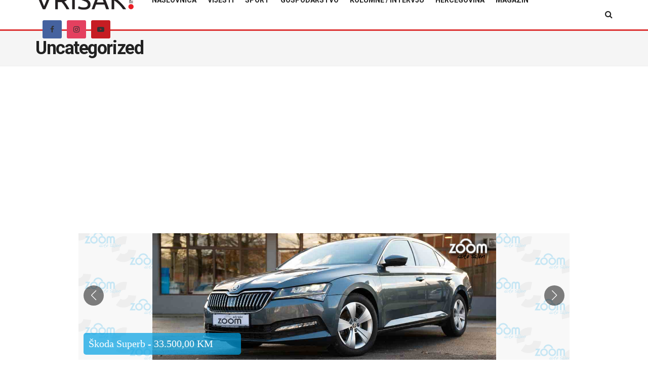

--- FILE ---
content_type: text/html; charset=UTF-8
request_url: https://www.vrisak.info/category/vijesti/uncategorized/
body_size: 27957
content:
<!doctype html> <!--[if lt IE 7]><html class="no-js lt-ie9 lt-ie8 lt-ie7" lang="hr"> <![endif]--> <!--[if IE 7]><html class="no-js lt-ie9 lt-ie8" lang="hr"> <![endif]--> <!--[if IE 8]><html class="no-js lt-ie9" lang="hr"> <![endif]--> <!--[if IE 9]><html class="no-js lt-ie10" lang="hr"> <![endif]--> <!--[if gt IE 8]><!--><html class="no-js" lang="hr"> <!--<![endif]--><head><meta http-equiv="Content-Type" content="text/html; charset=UTF-8" /><meta name='viewport' content='width=device-width, initial-scale=1, user-scalable=yes' /><link rel="profile" href="https://gmpg.org/xfn/11" /><link rel="pingback" href="https://www.vrisak.info/xmlrpc.php" /><meta name='robots' content='index, follow, max-image-preview:large, max-snippet:-1, max-video-preview:-1' /><meta property="og:type" content="website"><meta property="og:title" content="BiH na udaru novih američkih carina: Stručnjaci upozoravaju na posljedice"><meta property="og:site_name" content="Vrisak.info"><meta property="og:description" content="Od petka, 1. kolovoza, svi proizvodi iz Bosne i Hercegovine koji ulaze na američko tržište bit će opterećeni carinom od"><meta property="og:url" content="https://www.vrisak.info/category/vijesti/uncategorized"><meta property="og:image" content="https://www.vrisak.info/wp-content/uploads/2025/02/Kako-ce-se-americke-carine-za-EU-odraziti-na-BiH.jpg"><meta property="og:image:height" content="800"><meta property="og:image:width" content="1201"><meta name="twitter:card" content="summary"><meta name="twitter:url" content="https://www.vrisak.info/category/vijesti/uncategorized"><meta name="twitter:title" content="BiH na udaru novih američkih carina: Stručnjaci upozoravaju na posljedice"><meta name="twitter:description" content="Od petka, 1. kolovoza, svi proizvodi iz Bosne i Hercegovine koji ulaze na američko tržište bit će opterećeni carinom od"><meta name="twitter:image" content="https://www.vrisak.info/wp-content/uploads/2025/02/Kako-ce-se-americke-carine-za-EU-odraziti-na-BiH.jpg"><meta name="twitter:image:width" content="1201"><meta name="twitter:image:height" content="800"> <script defer src="[data-uri]"></script> <script defer src="[data-uri]"></script> <script defer id="google_gtagjs-js-consent-mode-data-layer" src="[data-uri]"></script> <title>Uncategorized - Vrisak.info</title><link rel="canonical" href="https://www.vrisak.info/category/vijesti/uncategorized/" /><link rel="next" href="https://www.vrisak.info/category/vijesti/uncategorized/page/2/" /><meta property="og:locale" content="hr_HR" /><meta property="og:type" content="article" /><meta property="og:title" content="Uncategorized - Vrisak.info" /><meta property="og:url" content="https://www.vrisak.info/category/vijesti/uncategorized/" /><meta property="og:site_name" content="Vrisak.info" /><meta name="twitter:card" content="summary_large_image" /> <script type="application/ld+json" class="yoast-schema-graph">{"@context":"https://schema.org","@graph":[{"@type":"CollectionPage","@id":"https://www.vrisak.info/category/vijesti/uncategorized/","url":"https://www.vrisak.info/category/vijesti/uncategorized/","name":"Uncategorized - Vrisak.info","isPartOf":{"@id":"https://www.vrisak.info/#website"},"primaryImageOfPage":{"@id":"https://www.vrisak.info/category/vijesti/uncategorized/#primaryimage"},"image":{"@id":"https://www.vrisak.info/category/vijesti/uncategorized/#primaryimage"},"thumbnailUrl":"https://www.vrisak.info/wp-content/uploads/2025/02/Kako-ce-se-americke-carine-za-EU-odraziti-na-BiH.jpg","breadcrumb":{"@id":"https://www.vrisak.info/category/vijesti/uncategorized/#breadcrumb"},"inLanguage":"hr"},{"@type":"ImageObject","inLanguage":"hr","@id":"https://www.vrisak.info/category/vijesti/uncategorized/#primaryimage","url":"https://www.vrisak.info/wp-content/uploads/2025/02/Kako-ce-se-americke-carine-za-EU-odraziti-na-BiH.jpg","contentUrl":"https://www.vrisak.info/wp-content/uploads/2025/02/Kako-ce-se-americke-carine-za-EU-odraziti-na-BiH.jpg","width":1201,"height":800,"caption":"Foto: Freepik"},{"@type":"BreadcrumbList","@id":"https://www.vrisak.info/category/vijesti/uncategorized/#breadcrumb","itemListElement":[{"@type":"ListItem","position":1,"name":"Početna stranica","item":"https://www.vrisak.info/"},{"@type":"ListItem","position":2,"name":"Vijesti","item":"https://www.vrisak.info/category/vijesti/"},{"@type":"ListItem","position":3,"name":"Uncategorized"}]},{"@type":"WebSite","@id":"https://www.vrisak.info/#website","url":"https://www.vrisak.info/","name":"Vrisak.info","description":"Samo prave informacije!","publisher":{"@id":"https://www.vrisak.info/#organization"},"potentialAction":[{"@type":"SearchAction","target":{"@type":"EntryPoint","urlTemplate":"https://www.vrisak.info/?s={search_term_string}"},"query-input":{"@type":"PropertyValueSpecification","valueRequired":true,"valueName":"search_term_string"}}],"inLanguage":"hr"},{"@type":"Organization","@id":"https://www.vrisak.info/#organization","name":"Vrisak","url":"https://www.vrisak.info/","logo":{"@type":"ImageObject","inLanguage":"hr","@id":"https://www.vrisak.info/#/schema/logo/image/","url":"https://www.vrisak.info/wp-content/uploads/2020/02/LOGO-VRISAK.png","contentUrl":"https://www.vrisak.info/wp-content/uploads/2020/02/LOGO-VRISAK.png","width":195,"height":42,"caption":"Vrisak"},"image":{"@id":"https://www.vrisak.info/#/schema/logo/image/"},"sameAs":["https://www.facebook.com/vrisak.info"]}]}</script> <link rel='dns-prefetch' href='//www.googletagmanager.com' /><link rel='dns-prefetch' href='//fonts.googleapis.com' /><link rel='dns-prefetch' href='//pagead2.googlesyndication.com' /><link rel='preconnect' href='https://fonts.gstatic.com' /><link rel="alternate" type="application/rss+xml" title="Vrisak.info &raquo; Kanal" href="https://www.vrisak.info/feed/" /><link rel="alternate" type="application/rss+xml" title="Vrisak.info &raquo; Kanal komentara" href="https://www.vrisak.info/comments/feed/" /> <script type="text/javascript" id="wpp-js" src="https://www.vrisak.info/wp-content/plugins/wordpress-popular-posts/assets/js/wpp.min.js?ver=7.3.6" data-sampling="0" data-sampling-rate="100" data-api-url="https://www.vrisak.info/wp-json/wordpress-popular-posts" data-post-id="0" data-token="eeeacc9f3f" data-lang="0" data-debug="0"></script> <link rel="alternate" type="application/rss+xml" title="Vrisak.info &raquo; Uncategorized Kanal kategorija" href="https://www.vrisak.info/category/vijesti/uncategorized/feed/" /><style id='wp-img-auto-sizes-contain-inline-css' type='text/css'>img:is([sizes=auto i],[sizes^="auto," i]){contain-intrinsic-size:3000px 1500px}
/*# sourceURL=wp-img-auto-sizes-contain-inline-css */</style><style id='wp-emoji-styles-inline-css' type='text/css'>img.wp-smiley, img.emoji {
		display: inline !important;
		border: none !important;
		box-shadow: none !important;
		height: 1em !important;
		width: 1em !important;
		margin: 0 0.07em !important;
		vertical-align: -0.1em !important;
		background: none !important;
		padding: 0 !important;
	}
/*# sourceURL=wp-emoji-styles-inline-css */</style><style id='wp-block-library-inline-css' type='text/css'>:root{--wp-block-synced-color:#7a00df;--wp-block-synced-color--rgb:122,0,223;--wp-bound-block-color:var(--wp-block-synced-color);--wp-editor-canvas-background:#ddd;--wp-admin-theme-color:#007cba;--wp-admin-theme-color--rgb:0,124,186;--wp-admin-theme-color-darker-10:#006ba1;--wp-admin-theme-color-darker-10--rgb:0,107,160.5;--wp-admin-theme-color-darker-20:#005a87;--wp-admin-theme-color-darker-20--rgb:0,90,135;--wp-admin-border-width-focus:2px}@media (min-resolution:192dpi){:root{--wp-admin-border-width-focus:1.5px}}.wp-element-button{cursor:pointer}:root .has-very-light-gray-background-color{background-color:#eee}:root .has-very-dark-gray-background-color{background-color:#313131}:root .has-very-light-gray-color{color:#eee}:root .has-very-dark-gray-color{color:#313131}:root .has-vivid-green-cyan-to-vivid-cyan-blue-gradient-background{background:linear-gradient(135deg,#00d084,#0693e3)}:root .has-purple-crush-gradient-background{background:linear-gradient(135deg,#34e2e4,#4721fb 50%,#ab1dfe)}:root .has-hazy-dawn-gradient-background{background:linear-gradient(135deg,#faaca8,#dad0ec)}:root .has-subdued-olive-gradient-background{background:linear-gradient(135deg,#fafae1,#67a671)}:root .has-atomic-cream-gradient-background{background:linear-gradient(135deg,#fdd79a,#004a59)}:root .has-nightshade-gradient-background{background:linear-gradient(135deg,#330968,#31cdcf)}:root .has-midnight-gradient-background{background:linear-gradient(135deg,#020381,#2874fc)}:root{--wp--preset--font-size--normal:16px;--wp--preset--font-size--huge:42px}.has-regular-font-size{font-size:1em}.has-larger-font-size{font-size:2.625em}.has-normal-font-size{font-size:var(--wp--preset--font-size--normal)}.has-huge-font-size{font-size:var(--wp--preset--font-size--huge)}.has-text-align-center{text-align:center}.has-text-align-left{text-align:left}.has-text-align-right{text-align:right}.has-fit-text{white-space:nowrap!important}#end-resizable-editor-section{display:none}.aligncenter{clear:both}.items-justified-left{justify-content:flex-start}.items-justified-center{justify-content:center}.items-justified-right{justify-content:flex-end}.items-justified-space-between{justify-content:space-between}.screen-reader-text{border:0;clip-path:inset(50%);height:1px;margin:-1px;overflow:hidden;padding:0;position:absolute;width:1px;word-wrap:normal!important}.screen-reader-text:focus{background-color:#ddd;clip-path:none;color:#444;display:block;font-size:1em;height:auto;left:5px;line-height:normal;padding:15px 23px 14px;text-decoration:none;top:5px;width:auto;z-index:100000}html :where(.has-border-color){border-style:solid}html :where([style*=border-top-color]){border-top-style:solid}html :where([style*=border-right-color]){border-right-style:solid}html :where([style*=border-bottom-color]){border-bottom-style:solid}html :where([style*=border-left-color]){border-left-style:solid}html :where([style*=border-width]){border-style:solid}html :where([style*=border-top-width]){border-top-style:solid}html :where([style*=border-right-width]){border-right-style:solid}html :where([style*=border-bottom-width]){border-bottom-style:solid}html :where([style*=border-left-width]){border-left-style:solid}html :where(img[class*=wp-image-]){height:auto;max-width:100%}:where(figure){margin:0 0 1em}html :where(.is-position-sticky){--wp-admin--admin-bar--position-offset:var(--wp-admin--admin-bar--height,0px)}@media screen and (max-width:600px){html :where(.is-position-sticky){--wp-admin--admin-bar--position-offset:0px}}

/*# sourceURL=wp-block-library-inline-css */</style><style id='global-styles-inline-css' type='text/css'>:root{--wp--preset--aspect-ratio--square: 1;--wp--preset--aspect-ratio--4-3: 4/3;--wp--preset--aspect-ratio--3-4: 3/4;--wp--preset--aspect-ratio--3-2: 3/2;--wp--preset--aspect-ratio--2-3: 2/3;--wp--preset--aspect-ratio--16-9: 16/9;--wp--preset--aspect-ratio--9-16: 9/16;--wp--preset--color--black: #000000;--wp--preset--color--cyan-bluish-gray: #abb8c3;--wp--preset--color--white: #ffffff;--wp--preset--color--pale-pink: #f78da7;--wp--preset--color--vivid-red: #cf2e2e;--wp--preset--color--luminous-vivid-orange: #ff6900;--wp--preset--color--luminous-vivid-amber: #fcb900;--wp--preset--color--light-green-cyan: #7bdcb5;--wp--preset--color--vivid-green-cyan: #00d084;--wp--preset--color--pale-cyan-blue: #8ed1fc;--wp--preset--color--vivid-cyan-blue: #0693e3;--wp--preset--color--vivid-purple: #9b51e0;--wp--preset--gradient--vivid-cyan-blue-to-vivid-purple: linear-gradient(135deg,rgb(6,147,227) 0%,rgb(155,81,224) 100%);--wp--preset--gradient--light-green-cyan-to-vivid-green-cyan: linear-gradient(135deg,rgb(122,220,180) 0%,rgb(0,208,130) 100%);--wp--preset--gradient--luminous-vivid-amber-to-luminous-vivid-orange: linear-gradient(135deg,rgb(252,185,0) 0%,rgb(255,105,0) 100%);--wp--preset--gradient--luminous-vivid-orange-to-vivid-red: linear-gradient(135deg,rgb(255,105,0) 0%,rgb(207,46,46) 100%);--wp--preset--gradient--very-light-gray-to-cyan-bluish-gray: linear-gradient(135deg,rgb(238,238,238) 0%,rgb(169,184,195) 100%);--wp--preset--gradient--cool-to-warm-spectrum: linear-gradient(135deg,rgb(74,234,220) 0%,rgb(151,120,209) 20%,rgb(207,42,186) 40%,rgb(238,44,130) 60%,rgb(251,105,98) 80%,rgb(254,248,76) 100%);--wp--preset--gradient--blush-light-purple: linear-gradient(135deg,rgb(255,206,236) 0%,rgb(152,150,240) 100%);--wp--preset--gradient--blush-bordeaux: linear-gradient(135deg,rgb(254,205,165) 0%,rgb(254,45,45) 50%,rgb(107,0,62) 100%);--wp--preset--gradient--luminous-dusk: linear-gradient(135deg,rgb(255,203,112) 0%,rgb(199,81,192) 50%,rgb(65,88,208) 100%);--wp--preset--gradient--pale-ocean: linear-gradient(135deg,rgb(255,245,203) 0%,rgb(182,227,212) 50%,rgb(51,167,181) 100%);--wp--preset--gradient--electric-grass: linear-gradient(135deg,rgb(202,248,128) 0%,rgb(113,206,126) 100%);--wp--preset--gradient--midnight: linear-gradient(135deg,rgb(2,3,129) 0%,rgb(40,116,252) 100%);--wp--preset--font-size--small: 13px;--wp--preset--font-size--medium: 20px;--wp--preset--font-size--large: 36px;--wp--preset--font-size--x-large: 42px;--wp--preset--spacing--20: 0.44rem;--wp--preset--spacing--30: 0.67rem;--wp--preset--spacing--40: 1rem;--wp--preset--spacing--50: 1.5rem;--wp--preset--spacing--60: 2.25rem;--wp--preset--spacing--70: 3.38rem;--wp--preset--spacing--80: 5.06rem;--wp--preset--shadow--natural: 6px 6px 9px rgba(0, 0, 0, 0.2);--wp--preset--shadow--deep: 12px 12px 50px rgba(0, 0, 0, 0.4);--wp--preset--shadow--sharp: 6px 6px 0px rgba(0, 0, 0, 0.2);--wp--preset--shadow--outlined: 6px 6px 0px -3px rgb(255, 255, 255), 6px 6px rgb(0, 0, 0);--wp--preset--shadow--crisp: 6px 6px 0px rgb(0, 0, 0);}:where(.is-layout-flex){gap: 0.5em;}:where(.is-layout-grid){gap: 0.5em;}body .is-layout-flex{display: flex;}.is-layout-flex{flex-wrap: wrap;align-items: center;}.is-layout-flex > :is(*, div){margin: 0;}body .is-layout-grid{display: grid;}.is-layout-grid > :is(*, div){margin: 0;}:where(.wp-block-columns.is-layout-flex){gap: 2em;}:where(.wp-block-columns.is-layout-grid){gap: 2em;}:where(.wp-block-post-template.is-layout-flex){gap: 1.25em;}:where(.wp-block-post-template.is-layout-grid){gap: 1.25em;}.has-black-color{color: var(--wp--preset--color--black) !important;}.has-cyan-bluish-gray-color{color: var(--wp--preset--color--cyan-bluish-gray) !important;}.has-white-color{color: var(--wp--preset--color--white) !important;}.has-pale-pink-color{color: var(--wp--preset--color--pale-pink) !important;}.has-vivid-red-color{color: var(--wp--preset--color--vivid-red) !important;}.has-luminous-vivid-orange-color{color: var(--wp--preset--color--luminous-vivid-orange) !important;}.has-luminous-vivid-amber-color{color: var(--wp--preset--color--luminous-vivid-amber) !important;}.has-light-green-cyan-color{color: var(--wp--preset--color--light-green-cyan) !important;}.has-vivid-green-cyan-color{color: var(--wp--preset--color--vivid-green-cyan) !important;}.has-pale-cyan-blue-color{color: var(--wp--preset--color--pale-cyan-blue) !important;}.has-vivid-cyan-blue-color{color: var(--wp--preset--color--vivid-cyan-blue) !important;}.has-vivid-purple-color{color: var(--wp--preset--color--vivid-purple) !important;}.has-black-background-color{background-color: var(--wp--preset--color--black) !important;}.has-cyan-bluish-gray-background-color{background-color: var(--wp--preset--color--cyan-bluish-gray) !important;}.has-white-background-color{background-color: var(--wp--preset--color--white) !important;}.has-pale-pink-background-color{background-color: var(--wp--preset--color--pale-pink) !important;}.has-vivid-red-background-color{background-color: var(--wp--preset--color--vivid-red) !important;}.has-luminous-vivid-orange-background-color{background-color: var(--wp--preset--color--luminous-vivid-orange) !important;}.has-luminous-vivid-amber-background-color{background-color: var(--wp--preset--color--luminous-vivid-amber) !important;}.has-light-green-cyan-background-color{background-color: var(--wp--preset--color--light-green-cyan) !important;}.has-vivid-green-cyan-background-color{background-color: var(--wp--preset--color--vivid-green-cyan) !important;}.has-pale-cyan-blue-background-color{background-color: var(--wp--preset--color--pale-cyan-blue) !important;}.has-vivid-cyan-blue-background-color{background-color: var(--wp--preset--color--vivid-cyan-blue) !important;}.has-vivid-purple-background-color{background-color: var(--wp--preset--color--vivid-purple) !important;}.has-black-border-color{border-color: var(--wp--preset--color--black) !important;}.has-cyan-bluish-gray-border-color{border-color: var(--wp--preset--color--cyan-bluish-gray) !important;}.has-white-border-color{border-color: var(--wp--preset--color--white) !important;}.has-pale-pink-border-color{border-color: var(--wp--preset--color--pale-pink) !important;}.has-vivid-red-border-color{border-color: var(--wp--preset--color--vivid-red) !important;}.has-luminous-vivid-orange-border-color{border-color: var(--wp--preset--color--luminous-vivid-orange) !important;}.has-luminous-vivid-amber-border-color{border-color: var(--wp--preset--color--luminous-vivid-amber) !important;}.has-light-green-cyan-border-color{border-color: var(--wp--preset--color--light-green-cyan) !important;}.has-vivid-green-cyan-border-color{border-color: var(--wp--preset--color--vivid-green-cyan) !important;}.has-pale-cyan-blue-border-color{border-color: var(--wp--preset--color--pale-cyan-blue) !important;}.has-vivid-cyan-blue-border-color{border-color: var(--wp--preset--color--vivid-cyan-blue) !important;}.has-vivid-purple-border-color{border-color: var(--wp--preset--color--vivid-purple) !important;}.has-vivid-cyan-blue-to-vivid-purple-gradient-background{background: var(--wp--preset--gradient--vivid-cyan-blue-to-vivid-purple) !important;}.has-light-green-cyan-to-vivid-green-cyan-gradient-background{background: var(--wp--preset--gradient--light-green-cyan-to-vivid-green-cyan) !important;}.has-luminous-vivid-amber-to-luminous-vivid-orange-gradient-background{background: var(--wp--preset--gradient--luminous-vivid-amber-to-luminous-vivid-orange) !important;}.has-luminous-vivid-orange-to-vivid-red-gradient-background{background: var(--wp--preset--gradient--luminous-vivid-orange-to-vivid-red) !important;}.has-very-light-gray-to-cyan-bluish-gray-gradient-background{background: var(--wp--preset--gradient--very-light-gray-to-cyan-bluish-gray) !important;}.has-cool-to-warm-spectrum-gradient-background{background: var(--wp--preset--gradient--cool-to-warm-spectrum) !important;}.has-blush-light-purple-gradient-background{background: var(--wp--preset--gradient--blush-light-purple) !important;}.has-blush-bordeaux-gradient-background{background: var(--wp--preset--gradient--blush-bordeaux) !important;}.has-luminous-dusk-gradient-background{background: var(--wp--preset--gradient--luminous-dusk) !important;}.has-pale-ocean-gradient-background{background: var(--wp--preset--gradient--pale-ocean) !important;}.has-electric-grass-gradient-background{background: var(--wp--preset--gradient--electric-grass) !important;}.has-midnight-gradient-background{background: var(--wp--preset--gradient--midnight) !important;}.has-small-font-size{font-size: var(--wp--preset--font-size--small) !important;}.has-medium-font-size{font-size: var(--wp--preset--font-size--medium) !important;}.has-large-font-size{font-size: var(--wp--preset--font-size--large) !important;}.has-x-large-font-size{font-size: var(--wp--preset--font-size--x-large) !important;}
/*# sourceURL=global-styles-inline-css */</style><style id='classic-theme-styles-inline-css' type='text/css'>/*! This file is auto-generated */
.wp-block-button__link{color:#fff;background-color:#32373c;border-radius:9999px;box-shadow:none;text-decoration:none;padding:calc(.667em + 2px) calc(1.333em + 2px);font-size:1.125em}.wp-block-file__button{background:#32373c;color:#fff;text-decoration:none}
/*# sourceURL=/wp-includes/css/classic-themes.min.css */</style><link rel='stylesheet' id='wordpress-popular-posts-css-css' href='https://www.vrisak.info/wp-content/cache/autoptimize/css/autoptimize_single_bc659c66ff1402b607f62f19f57691fd.css?ver=7.3.6' type='text/css' media='all' /><link rel='stylesheet' id='js_composer_front-css' href='https://www.vrisak.info/wp-content/plugins/js_composer/assets/css/js_composer.min.css?ver=8.7.2' type='text/css' media='all' /><link rel='stylesheet' id='jeg_customizer_font-css' href='//fonts.googleapis.com/css?family=Roboto%3Aregular%2C500%2C700%2C500%2Cregular&#038;display=swap&#038;ver=1.3.2' type='text/css' media='all' /><link rel='stylesheet' id='font-awesome-css' href='https://www.vrisak.info/wp-content/themes/jnews/assets/fonts/font-awesome/font-awesome.min.css?ver=12.0.3' type='text/css' media='all' /><link rel='stylesheet' id='jnews-frontend-css' href='https://www.vrisak.info/wp-content/themes/jnews/assets/dist/frontend.min.css?ver=12.0.3' type='text/css' media='all' /><link rel='stylesheet' id='jnews-js-composer-css' href='https://www.vrisak.info/wp-content/cache/autoptimize/css/autoptimize_single_fc83441dd57e3efc19dde7715224aa04.css?ver=12.0.3' type='text/css' media='all' /><link rel='stylesheet' id='jnews-style-css' href='https://www.vrisak.info/wp-content/themes/jnews/style.css?ver=12.0.3' type='text/css' media='all' /><link rel='stylesheet' id='jnews-darkmode-css' href='https://www.vrisak.info/wp-content/cache/autoptimize/css/autoptimize_single_c8c57a0dce3f85eefaf2b683a5ed8483.css?ver=12.0.3' type='text/css' media='all' /> <script defer type="text/javascript" src="https://www.vrisak.info/wp-includes/js/jquery/jquery.min.js?ver=3.7.1" id="jquery-core-js"></script> <script defer type="text/javascript" src="https://www.vrisak.info/wp-includes/js/jquery/jquery-migrate.min.js?ver=3.4.1" id="jquery-migrate-js"></script> 
 <script defer type="text/javascript" src="https://www.googletagmanager.com/gtag/js?id=GT-W6X7D5Z" id="google_gtagjs-js"></script> <script defer id="google_gtagjs-js-after" src="[data-uri]"></script> <script defer src="data:text/javascript;base64,"></script><meta name="generator" content="Site Kit by Google 1.170.0" /><style id="wpp-loading-animation-styles">@-webkit-keyframes bgslide{from{background-position-x:0}to{background-position-x:-200%}}@keyframes bgslide{from{background-position-x:0}to{background-position-x:-200%}}.wpp-widget-block-placeholder,.wpp-shortcode-placeholder{margin:0 auto;width:60px;height:3px;background:#dd3737;background:linear-gradient(90deg,#dd3737 0%,#571313 10%,#dd3737 100%);background-size:200% auto;border-radius:3px;-webkit-animation:bgslide 1s infinite linear;animation:bgslide 1s infinite linear}</style> <script defer src="https://securepubads.g.doubleclick.net/tag/js/gpt.js" crossorigin="anonymous"></script> <script defer src="[data-uri]"></script> <meta name="google-adsense-platform-account" content="ca-host-pub-2644536267352236"><meta name="google-adsense-platform-domain" content="sitekit.withgoogle.com"><meta name="generator" content="Powered by WPBakery Page Builder - drag and drop page builder for WordPress."/>  <script defer src="[data-uri]"></script>    <script type="text/javascript" async="async" src="https://pagead2.googlesyndication.com/pagead/js/adsbygoogle.js?client=ca-pub-2398816258978273&amp;host=ca-host-pub-2644536267352236" crossorigin="anonymous"></script>  <script type='application/ld+json'>{"@context":"http:\/\/schema.org","@type":"Organization","@id":"https:\/\/www.vrisak.info\/#organization","url":"https:\/\/www.vrisak.info\/","name":"Vrisak.info","logo":{"@type":"ImageObject","url":"https:\/\/www.vrisak.info\/wp-content\/uploads\/2020\/02\/LOGO-VRISAK.png"},"sameAs":["https:\/\/www.facebook.com\/vrisak.info","https:\/\/www.instagram.com\/vrisakinfo\/","https:\/\/www.youtube.com\/channel\/UCk2N0DjcMQgOilSMic09hQg\/videos"]}</script> <script type='application/ld+json'>{"@context":"http:\/\/schema.org","@type":"WebSite","@id":"https:\/\/www.vrisak.info\/#website","url":"https:\/\/www.vrisak.info\/","name":"Vrisak.info","potentialAction":{"@type":"SearchAction","target":"https:\/\/www.vrisak.info\/?s={search_term_string}","query-input":"required name=search_term_string"}}</script> <link rel="icon" href="https://www.vrisak.info/wp-content/uploads/2020/03/cropped-Vrisak-INFO-FAVICON-2020-32x32.png?v=1583441084" sizes="32x32" /><link rel="icon" href="https://www.vrisak.info/wp-content/uploads/2020/03/cropped-Vrisak-INFO-FAVICON-2020-192x192.png?v=1583441084" sizes="192x192" /><link rel="apple-touch-icon" href="https://www.vrisak.info/wp-content/uploads/2020/03/cropped-Vrisak-INFO-FAVICON-2020-180x180.png?v=1583441084" /><meta name="msapplication-TileImage" content="https://www.vrisak.info/wp-content/uploads/2020/03/cropped-Vrisak-INFO-FAVICON-2020-270x270.png?v=1583441084" /><style id="jeg_dynamic_css" type="text/css" data-type="jeg_custom-css">.jeg_topbar .jeg_nav_row, .jeg_topbar .jeg_search_no_expand .jeg_search_input { line-height : 20px; } .jeg_topbar .jeg_nav_row, .jeg_topbar .jeg_nav_icon { height : 20px; } .jeg_topbar .jeg_logo_img { max-height : 20px; } .jeg_topbar, .jeg_topbar.dark { border-top-color : #0a0a0a; } .jeg_midbar { height : 50px; } .jeg_midbar .jeg_logo_img { max-height : 50px; } .jeg_midbar, .jeg_midbar.dark { border-bottom-width : 0px; } .jeg_header .jeg_bottombar.jeg_navbar,.jeg_bottombar .jeg_nav_icon { height : 58px; } .jeg_header .jeg_bottombar.jeg_navbar, .jeg_header .jeg_bottombar .jeg_main_menu:not(.jeg_menu_style_1) > li > a, .jeg_header .jeg_bottombar .jeg_menu_style_1 > li, .jeg_header .jeg_bottombar .jeg_menu:not(.jeg_main_menu) > li > a { line-height : 58px; } .jeg_bottombar .jeg_logo_img { max-height : 58px; } .jeg_header .jeg_bottombar, .jeg_header .jeg_bottombar.jeg_navbar_dark, .jeg_bottombar.jeg_navbar_boxed .jeg_nav_row, .jeg_bottombar.jeg_navbar_dark.jeg_navbar_boxed .jeg_nav_row { border-top-width : 0px; border-bottom-width : 3px; } .jeg_header_wrapper .jeg_bottombar, .jeg_header_wrapper .jeg_bottombar.jeg_navbar_dark, .jeg_bottombar.jeg_navbar_boxed .jeg_nav_row, .jeg_bottombar.jeg_navbar_dark.jeg_navbar_boxed .jeg_nav_row { border-bottom-color : #dd3333; } .jeg_stickybar.jeg_navbar,.jeg_navbar .jeg_nav_icon { height : 30px; } .jeg_stickybar.jeg_navbar, .jeg_stickybar .jeg_main_menu:not(.jeg_menu_style_1) > li > a, .jeg_stickybar .jeg_menu_style_1 > li, .jeg_stickybar .jeg_menu:not(.jeg_main_menu) > li > a { line-height : 30px; } .jeg_header .socials_widget > a > i.fa:before { color : #333333; } .jeg_header .socials_widget.nobg > a > i > span.jeg-icon svg { fill : #333333; } .jeg_header .socials_widget.nobg > a > span.jeg-icon svg { fill : #333333; } .jeg_header .socials_widget > a > span.jeg-icon svg { fill : #333333; } .jeg_header .socials_widget > a > i > span.jeg-icon svg { fill : #333333; } .jeg_footer_content,.jeg_footer.dark .jeg_footer_content { background-color : #212121; color : #a8a8aa; } .jeg_footer_secondary,.jeg_footer.dark .jeg_footer_secondary,.jeg_footer_bottom,.jeg_footer.dark .jeg_footer_bottom,.jeg_footer_sidecontent .jeg_footer_primary { color : #a8a8aa; } .jeg_footer_bottom a,.jeg_footer.dark .jeg_footer_bottom a,.jeg_footer_secondary a,.jeg_footer.dark .jeg_footer_secondary a,.jeg_footer_sidecontent .jeg_footer_primary a,.jeg_footer_sidecontent.dark .jeg_footer_primary a { color : #ffffff; } body,input,textarea,select,.chosen-container-single .chosen-single,.btn,.button { font-family: Roboto,Helvetica,Arial,sans-serif; } .jeg_post_title, .entry-header .jeg_post_title, .jeg_single_tpl_2 .entry-header .jeg_post_title, .jeg_single_tpl_3 .entry-header .jeg_post_title, .jeg_single_tpl_6 .entry-header .jeg_post_title, .jeg_content .jeg_custom_title_wrapper .jeg_post_title { font-family: Roboto,Helvetica,Arial,sans-serif;font-weight : 500; font-style : normal;  } .jeg_post_excerpt p, .content-inner p { font-family: Roboto,Helvetica,Arial,sans-serif;font-weight : 400; font-style : normal;  }</style><style type="text/css">.no_thumbnail .jeg_thumb,
					.thumbnail-container.no_thumbnail {
					    display: none !important;
					}
					.jeg_search_result .jeg_pl_xs_3.no_thumbnail .jeg_postblock_content,
					.jeg_sidefeed .jeg_pl_xs_3.no_thumbnail .jeg_postblock_content,
					.jeg_pl_sm.no_thumbnail .jeg_postblock_content {
					    margin-left: 0;
					}
					.jeg_postblock_11 .no_thumbnail .jeg_postblock_content,
					.jeg_postblock_12 .no_thumbnail .jeg_postblock_content,
					.jeg_postblock_12.jeg_col_3o3 .no_thumbnail .jeg_postblock_content  {
					    margin-top: 0;
					}
					.jeg_postblock_15 .jeg_pl_md_box.no_thumbnail .jeg_postblock_content,
					.jeg_postblock_19 .jeg_pl_md_box.no_thumbnail .jeg_postblock_content,
					.jeg_postblock_24 .jeg_pl_md_box.no_thumbnail .jeg_postblock_content,
					.jeg_sidefeed .jeg_pl_md_box .jeg_postblock_content {
					    position: relative;
					}
					.jeg_postblock_carousel_2 .no_thumbnail .jeg_post_title a,
					.jeg_postblock_carousel_2 .no_thumbnail .jeg_post_title a:hover,
					.jeg_postblock_carousel_2 .no_thumbnail .jeg_post_meta .fa {
					    color: #212121 !important;
					} 
					.jnews-dark-mode .jeg_postblock_carousel_2 .no_thumbnail .jeg_post_title a,
					.jnews-dark-mode .jeg_postblock_carousel_2 .no_thumbnail .jeg_post_title a:hover,
					.jnews-dark-mode .jeg_postblock_carousel_2 .no_thumbnail .jeg_post_meta .fa {
					    color: #fff !important;
					}</style><style type="text/css" id="wp-custom-css">.ad-billboard{
  max-width:970px; width:100%;
  margin:0 auto;
  display:flex; justify-content:center; align-items:center; text-align:center;
}
.jeg_ad, .jeg_ad .ads, .jeg_ad > div, .ad-billboard > div{ width:100%; margin:0 auto; }
@media (max-width:768px){
  .jeg_ad, .jeg_ad .ads, .ad-billboard{ float:none!important; width:100%!important; margin:0 auto!important; }
}
#div-gpt-ad-1756919151713-0{ min-width:0!important; }</style><noscript><style>.wpb_animate_when_almost_visible { opacity: 1; }</style></noscript></head><body class="archive category category-uncategorized category-1 wp-embed-responsive wp-theme-jnews jeg_toggle_light jnews jsc_normal wpb-js-composer js-comp-ver-8.7.2 vc_responsive"><div class="jeg_ad jeg_ad_top jnews_header_top_ads"><div class='ads-wrapper  '></div></div><div class="jeg_viewport"><div class="jeg_header_wrapper"><div class="jeg_header_instagram_wrapper"></div><div class="jeg_header normal"><div class="jeg_bottombar jeg_navbar jeg_container jeg_navbar_wrapper  jeg_navbar_normal"><div class="container"><div class="jeg_nav_row"><div class="jeg_nav_col jeg_nav_left jeg_nav_grow"><div class="item_wrap jeg_nav_alignleft"><div class="jeg_nav_item jeg_logo jeg_desktop_logo"><div class="site-title"> <a href="https://www.vrisak.info/" aria-label="Visit Homepage" style="padding: 0 0 0 0;"> <img class='jeg_logo_img' src="https://www.vrisak.info/wp-content/uploads/2020/02/LOGO-VRISAK.png"  alt="Vrisak.info"data-light-src="https://www.vrisak.info/wp-content/uploads/2020/02/LOGO-VRISAK.png" data-light-srcset="https://www.vrisak.info/wp-content/uploads/2020/02/LOGO-VRISAK.png 1x,  2x" data-dark-src="" data-dark-srcset=" 1x,  2x"width="195" height="42"> </a></div></div><div class="jeg_nav_item jeg_main_menu_wrapper"><div class="jeg_mainmenu_wrap"><ul class="jeg_menu jeg_main_menu jeg_menu_style_1" data-animation="none"><li id="menu-item-387" class="menu-item menu-item-type-post_type menu-item-object-page menu-item-home menu-item-387 bgnav" data-item-row="default" ><a href="https://www.vrisak.info/">NASLOVNICA</a></li><li id="menu-item-393" class="menu-item menu-item-type-taxonomy menu-item-object-category current-category-ancestor menu-item-393 bgnav" data-item-row="default" ><a href="https://www.vrisak.info/category/vijesti/">Vijesti</a></li><li id="menu-item-392" class="menu-item menu-item-type-taxonomy menu-item-object-category menu-item-392 bgnav" data-item-row="default" ><a href="https://www.vrisak.info/category/sport/">Sport</a></li><li id="menu-item-388" class="menu-item menu-item-type-taxonomy menu-item-object-category menu-item-388 bgnav" data-item-row="default" ><a href="https://www.vrisak.info/category/gospodarstvo/">Gospodarstvo</a></li><li id="menu-item-76221" class="menu-item menu-item-type-taxonomy menu-item-object-category menu-item-76221 bgnav" data-item-row="default" ><a href="https://www.vrisak.info/category/kolumne/">KOLUMNE / INTERVJU</a></li><li id="menu-item-3843" class="menu-item menu-item-type-taxonomy menu-item-object-category menu-item-3843 bgnav" data-item-row="default" ><a href="https://www.vrisak.info/category/hercegovina/">Hercegovina</a></li><li id="menu-item-76220" class="menu-item menu-item-type-taxonomy menu-item-object-category menu-item-76220 bgnav" data-item-row="default" ><a href="https://www.vrisak.info/category/magazin/">Magazin</a></li></ul></div></div><div
 class="jeg_nav_item socials_widget jeg_social_icon_block rounded"> <a href="https://www.facebook.com/vrisak.info" target='_blank' rel='external noopener nofollow'  aria-label="Find us on Facebook" class="jeg_facebook"><i class="fa fa-facebook"></i> </a><a href="https://www.instagram.com/vrisakinfo/" target='_blank' rel='external noopener nofollow'  aria-label="Find us on Instagram" class="jeg_instagram"><i class="fa fa-instagram"></i> </a><a href="https://www.youtube.com/channel/UCk2N0DjcMQgOilSMic09hQg/videos" target='_blank' rel='external noopener nofollow'  aria-label="Find us on Youtube" class="jeg_youtube"><i class="fa fa-youtube-play"></i> </a></div></div></div><div class="jeg_nav_col jeg_nav_center jeg_nav_normal"><div class="item_wrap jeg_nav_aligncenter"></div></div><div class="jeg_nav_col jeg_nav_right jeg_nav_normal"><div class="item_wrap jeg_nav_alignright"><div class="jeg_nav_item jeg_search_wrapper search_icon jeg_search_popup_expand"> <a href="#" class="jeg_search_toggle" aria-label="Search Button"><i class="fa fa-search"></i></a><form action="https://www.vrisak.info/" method="get" class="jeg_search_form" target="_top"> <input name="s" class="jeg_search_input" placeholder="Traži..." type="text" value="" autocomplete="off"> <button aria-label="Search Button" type="submit" class="jeg_search_button btn"><i class="fa fa-search"></i></button></form><div class="jeg_search_result jeg_search_hide with_result"><div class="search-result-wrapper"></div><div class="search-link search-noresult"> No Result</div><div class="search-link search-all-button"> <i class="fa fa-search"></i> View All Result</div></div></div></div></div></div></div></div></div></div><div class="jeg_header_sticky"></div><div class="jeg_navbar_mobile_wrapper"><div class="jeg_navbar_mobile" data-mode="normal"><div class="jeg_mobile_bottombar jeg_mobile_midbar jeg_container normal"><div class="container"><div class="jeg_nav_row"><div class="jeg_nav_col jeg_nav_left jeg_nav_normal"><div class="item_wrap jeg_nav_alignleft"><div class="jeg_nav_item"> <a href="#" aria-label="Show Menu" class="toggle_btn jeg_mobile_toggle"><i class="fa fa-bars"></i></a></div></div></div><div class="jeg_nav_col jeg_nav_center jeg_nav_grow"><div class="item_wrap jeg_nav_aligncenter"><div class="jeg_nav_item jeg_mobile_logo"><div class="site-title"> <a href="https://www.vrisak.info/" aria-label="Visit Homepage"> <img class='jeg_logo_img' src="https://www.vrisak.info/wp-content/uploads/2020/02/LOGO-VRISAK.png"  alt="Vrisak.info"data-light-src="https://www.vrisak.info/wp-content/uploads/2020/02/LOGO-VRISAK.png" data-light-srcset="https://www.vrisak.info/wp-content/uploads/2020/02/LOGO-VRISAK.png 1x,  2x" data-dark-src="" data-dark-srcset=" 1x,  2x"width="195" height="42"> </a></div></div></div></div><div class="jeg_nav_col jeg_nav_right jeg_nav_normal"><div class="item_wrap jeg_nav_alignright"><div class="jeg_nav_item jeg_search_wrapper jeg_search_popup_expand"> <a href="#" aria-label="Search Button" class="jeg_search_toggle"><i class="fa fa-search"></i></a><form action="https://www.vrisak.info/" method="get" class="jeg_search_form" target="_top"> <input name="s" class="jeg_search_input" placeholder="Traži..." type="text" value="" autocomplete="off"> <button aria-label="Search Button" type="submit" class="jeg_search_button btn"><i class="fa fa-search"></i></button></form><div class="jeg_search_result jeg_search_hide with_result"><div class="search-result-wrapper"></div><div class="search-link search-noresult"> No Result</div><div class="search-link search-all-button"> <i class="fa fa-search"></i> View All Result</div></div></div></div></div></div></div></div></div><div class="sticky_blankspace" style="height: 60px;"></div></div><div class="jeg_ad jeg_ad_top jnews_header_bottom_ads"><div class='ads-wrapper  '></div></div><div class="jeg_main "><div class="jeg_container"><div class="jeg_content"><div class="jnews_category_header_top"><div class="jeg_cat_header jeg_cat_header_2"><div class="container"><h1 class="jeg_cat_title">Uncategorized</h1></div></div></div><div class="jeg_section"><div class="container"><div class="jeg_ad jeg_category jnews_archive_above_hero_ads "><div class='ads-wrapper  '><div class='ads_code'><iframe src="https://www.zoom-auto.com/vrisak" style="border:none; width:100%; height:auto; min-height:250px;" scrolling="no"></iframe></div></div></div><div class="jnews_category_hero_container"><div  class="jeg_heroblock jeg_heroblock_9 jeg_col_3o3 jeg_hero_style_7 jnews_module_303336_0_69735d366e8c9  " data-margin="10" ><div class="jeg_hero_wrapper"><div class="jeg_heroblock_wrapper" style='margin: 0px 0px -10px -10px;'><article class="jeg_post jeg_hero_item_1 format-standard" style="padding: 0 0 10px 10px;"><div class="jeg_block_container"> <span class="jeg_postformat_icon"></span><div class="jeg_thumb"> <a href="https://www.vrisak.info/vijesti/uncategorized/bih-na-udaru-novih-americkih-carina-strucnjaci-upozoravaju-na-posljedice/"  aria-label="Read article: BiH na udaru novih američkih carina: Stručnjaci upozoravaju na posljedice"><div class="thumbnail-container thumbnail-background" data-src="https://www.vrisak.info/wp-content/uploads/2025/02/Kako-ce-se-americke-carine-za-EU-odraziti-na-BiH-750x500.jpg" ><div class="lazyloaded" data-src="https://www.vrisak.info/wp-content/uploads/2025/02/Kako-ce-se-americke-carine-za-EU-odraziti-na-BiH-750x500.jpg" style="background-image: url(https://www.vrisak.info/wp-content/uploads/2025/02/Kako-ce-se-americke-carine-za-EU-odraziti-na-BiH-750x500.jpg)"></div></div></a></div><div class="jeg_postblock_content"><div class="jeg_post_category"><a href="https://www.vrisak.info/category/vijesti/uncategorized/" class="category-uncategorized">Uncategorized</a></div><div class="jeg_post_info"><h2 class="jeg_post_title"> <a href="https://www.vrisak.info/vijesti/uncategorized/bih-na-udaru-novih-americkih-carina-strucnjaci-upozoravaju-na-posljedice/"  aria-label="Read article: BiH na udaru novih američkih carina: Stručnjaci upozoravaju na posljedice">BiH na udaru novih američkih carina: Stručnjaci upozoravaju na posljedice</a></h2><div class="jeg_post_meta"></div></div></div></div></article><article class="jeg_post jeg_hero_item_2 format-standard" style="padding: 0 0 10px 10px;"><div class="jeg_block_container"> <span class="jeg_postformat_icon"></span><div class="jeg_thumb"> <a href="https://www.vrisak.info/vijesti/uncategorized/djeca-mogu-preko-granice-bez-suglasnosti-roditelja-izmijenjen-zakon-o-putnim-ispravama/"  aria-label="Read article: Djeca mogu preko granice bez suglasnosti roditelja: Izmijenjen Zakon o putnim ispravama"><div class="thumbnail-container thumbnail-background" data-src="https://www.vrisak.info/wp-content/uploads/2023/04/granica-1024x538-1-750x394.jpeg" ><div class="lazyloaded" data-src="https://www.vrisak.info/wp-content/uploads/2023/04/granica-1024x538-1-750x394.jpeg" style="background-image: url(https://www.vrisak.info/wp-content/uploads/2023/04/granica-1024x538-1-750x394.jpeg)"></div></div></a></div><div class="jeg_postblock_content"><div class="jeg_post_category"><a href="https://www.vrisak.info/category/vijesti/uncategorized/" class="category-uncategorized">Uncategorized</a></div><div class="jeg_post_info"><h2 class="jeg_post_title"> <a href="https://www.vrisak.info/vijesti/uncategorized/djeca-mogu-preko-granice-bez-suglasnosti-roditelja-izmijenjen-zakon-o-putnim-ispravama/"  aria-label="Read article: Djeca mogu preko granice bez suglasnosti roditelja: Izmijenjen Zakon o putnim ispravama">Djeca mogu preko granice bez suglasnosti roditelja: Izmijenjen Zakon o putnim ispravama</a></h2><div class="jeg_post_meta"></div></div></div></div></article></div></div></div></div><div class="jeg_ad jeg_category jnews_archive_below_hero_ads "><div class='ads-wrapper  '></div></div><div class="jeg_cat_content row"><div class="jeg_main_content jeg_column col-sm-8"><div class="jeg_inner_content"><div class="jnews_category_header_bottom"></div><div class="jnews_category_content_wrapper"><div  class="jeg_postblock_11 jeg_postblock jeg_module_hook jeg_pagination_nav_1 jeg_col_2o3 jnews_module_303336_1_69735d36732c6   " data-unique="jnews_module_303336_1_69735d36732c6"><div class="jeg_block_container"><div class="jeg_posts_wrap"><div class="jeg_posts jeg_load_more_flag"><article class="jeg_post jeg_pl_md_card format-standard"><div class="jeg_inner_post"><div class="jeg_thumb"> <a href="https://www.vrisak.info/vijesti/uncategorized/za-povrat-pdv-a-na-prvu-nekretninu-potrebno-sedam-dokumenata/" aria-label="Read article: Za povrat PDV-a na prvu nekretninu potrebno sedam dokumenata"><div class="thumbnail-container animate-lazy  size-715 "><img width="350" height="250" src="https://www.vrisak.info/wp-content/themes/jnews/assets/img/jeg-empty.png" class="attachment-jnews-350x250 size-jnews-350x250 lazyload wp-post-image" alt="U BiH se gradi 1456 novih stanova, 69,2% više nego tijekom cijele 2022. godine" decoding="async" fetchpriority="high" sizes="(max-width: 350px) 100vw, 350px" data-src="https://www.vrisak.info/wp-content/uploads/2024/02/stanovi-350x250.jpg" data-srcset="https://www.vrisak.info/wp-content/uploads/2024/02/stanovi-350x250.jpg 350w, https://www.vrisak.info/wp-content/uploads/2024/02/stanovi-120x86.jpg 120w, https://www.vrisak.info/wp-content/uploads/2024/02/stanovi-750x536.jpg 750w" data-sizes="auto" data-expand="700" /></div></a></div><div class="jeg_postblock_content"><div class="jeg_post_category"> <span> <a href="https://www.vrisak.info/category/vijesti/uncategorized/">Uncategorized</a> </span></div><h3 class="jeg_post_title"> <a href="https://www.vrisak.info/vijesti/uncategorized/za-povrat-pdv-a-na-prvu-nekretninu-potrebno-sedam-dokumenata/">Za povrat PDV-a na prvu nekretninu potrebno sedam dokumenata</a></h3><div class="jeg_post_meta"></div></div></div></article><article class="jeg_post jeg_pl_md_card format-standard"><div class="jeg_inner_post"><div class="jeg_thumb"> <a href="https://www.vrisak.info/vijesti/uncategorized/milana-sikanjica-prelazi-u-redove-zrinjskog-iz-mostara/" aria-label="Read article: Milana Šikanjića prelazi u redove Zrinjskog iz Mostara"><div class="thumbnail-container animate-lazy  size-715 "><img width="350" height="250" src="https://www.vrisak.info/wp-content/themes/jnews/assets/img/jeg-empty.png" class="attachment-jnews-350x250 size-jnews-350x250 lazyload wp-post-image" alt="Milana Šikanjića prelazi u redove Zrinjskog iz Mostara" decoding="async" sizes="(max-width: 350px) 100vw, 350px" data-src="https://www.vrisak.info/wp-content/uploads/2025/06/IMG_9804-350x250.webp" data-srcset="https://www.vrisak.info/wp-content/uploads/2025/06/IMG_9804-350x250.webp 350w, https://www.vrisak.info/wp-content/uploads/2025/06/IMG_9804-120x86.webp 120w" data-sizes="auto" data-expand="700" /></div></a></div><div class="jeg_postblock_content"><div class="jeg_post_category"> <span> <a href="https://www.vrisak.info/category/vijesti/uncategorized/">Uncategorized</a> </span></div><h3 class="jeg_post_title"> <a href="https://www.vrisak.info/vijesti/uncategorized/milana-sikanjica-prelazi-u-redove-zrinjskog-iz-mostara/">Milana Šikanjića prelazi u redove Zrinjskog iz Mostara</a></h3><div class="jeg_post_meta"></div></div></div></article><article class="jeg_post jeg_pl_md_card format-standard"><div class="jeg_inner_post"><div class="jeg_thumb"> <a href="https://www.vrisak.info/vijesti/uncategorized/zakon-o-sudu-bih-osuden-na-propast/" aria-label="Read article: Zakon o Sudu BiH osuđen na propast"><div class="thumbnail-container animate-lazy  size-715 "><img width="350" height="250" src="https://www.vrisak.info/wp-content/themes/jnews/assets/img/jeg-empty.png" class="attachment-jnews-350x250 size-jnews-350x250 lazyload wp-post-image" alt="Zakon o Sudu BiH osuđen na propast" decoding="async" sizes="(max-width: 350px) 100vw, 350px" data-src="https://www.vrisak.info/wp-content/uploads/2025/05/IMG_6408-350x250.jpeg" data-srcset="https://www.vrisak.info/wp-content/uploads/2025/05/IMG_6408-350x250.jpeg 350w, https://www.vrisak.info/wp-content/uploads/2025/05/IMG_6408-120x86.jpeg 120w" data-sizes="auto" data-expand="700" /></div></a></div><div class="jeg_postblock_content"><div class="jeg_post_category"> <span> <a href="https://www.vrisak.info/category/vijesti/uncategorized/">Uncategorized</a> </span></div><h3 class="jeg_post_title"> <a href="https://www.vrisak.info/vijesti/uncategorized/zakon-o-sudu-bih-osuden-na-propast/">Zakon o Sudu BiH osuđen na propast</a></h3><div class="jeg_post_meta"></div></div></div></article><article class="jeg_post jeg_pl_md_card format-standard"><div class="jeg_inner_post"><div class="jeg_thumb"> <a href="https://www.vrisak.info/vijesti/uncategorized/avanturist-iz-danske-prvi-u-povijesti-posjetio-sve-zemlje-svijeta-bez-aviona/" aria-label="Read article: Avanturist iz Danske prvi u povijesti posjetio sve zemlje svijeta bez aviona"><div class="thumbnail-container animate-lazy  size-715 "><img width="350" height="194" src="https://www.vrisak.info/wp-content/themes/jnews/assets/img/jeg-empty.png" class="attachment-jnews-350x250 size-jnews-350x250 lazyload wp-post-image" alt="Avanturist iz Danske prvi u povijesti posjetio sve zemlje svijeta bez aviona" decoding="async" data-src="https://www.vrisak.info/wp-content/uploads/2025/04/Thor-Thumb-4.avif" data-srcset="" data-sizes="auto" data-expand="700" /></div></a></div><div class="jeg_postblock_content"><div class="jeg_post_category"> <span> <a href="https://www.vrisak.info/category/vijesti/uncategorized/">Uncategorized</a> </span></div><h3 class="jeg_post_title"> <a href="https://www.vrisak.info/vijesti/uncategorized/avanturist-iz-danske-prvi-u-povijesti-posjetio-sve-zemlje-svijeta-bez-aviona/">Avanturist iz Danske prvi u povijesti posjetio sve zemlje svijeta bez aviona</a></h3><div class="jeg_post_meta"></div></div></div></article><article class="jeg_post jeg_pl_md_card format-standard"><div class="jeg_inner_post"><div class="jeg_thumb"> <a href="https://www.vrisak.info/vijesti/uncategorized/inicijativa-u-parlamentu-fbih-za-zabranu-prodaje-energetskih-pica-maloljetnicima/" aria-label="Read article: Inicijativa u Parlamentu FBiH za zabranu prodaje energetskih pića maloljetnicima"><div class="thumbnail-container animate-lazy  size-715 "><img width="350" height="250" src="https://www.vrisak.info/wp-content/themes/jnews/assets/img/jeg-empty.png" class="attachment-jnews-350x250 size-jnews-350x250 lazyload wp-post-image" alt="Inicijativa u Parlamentu FBiH za zabranu prodaje energetskih pića maloljetnicima" decoding="async" sizes="(max-width: 350px) 100vw, 350px" data-src="https://www.vrisak.info/wp-content/uploads/2025/04/IMG_6157-350x250.jpeg" data-srcset="https://www.vrisak.info/wp-content/uploads/2025/04/IMG_6157-350x250.jpeg 350w, https://www.vrisak.info/wp-content/uploads/2025/04/IMG_6157-120x86.jpeg 120w" data-sizes="auto" data-expand="700" /></div></a></div><div class="jeg_postblock_content"><div class="jeg_post_category"> <span> <a href="https://www.vrisak.info/category/vijesti/uncategorized/">Uncategorized</a> </span></div><h3 class="jeg_post_title"> <a href="https://www.vrisak.info/vijesti/uncategorized/inicijativa-u-parlamentu-fbih-za-zabranu-prodaje-energetskih-pica-maloljetnicima/">Inicijativa u Parlamentu FBiH za zabranu prodaje energetskih pića maloljetnicima</a></h3><div class="jeg_post_meta"></div></div></div></article><article class="jeg_post jeg_pl_md_card format-standard"><div class="jeg_inner_post"><div class="jeg_thumb"> <a href="https://www.vrisak.info/vijesti/uncategorized/voda-u-capljini-je-ispravna-za-pice/" aria-label="Read article: Voda u Čapljini je ispravna za piće"><div class="thumbnail-container animate-lazy  size-715 "><img width="350" height="250" src="https://www.vrisak.info/wp-content/themes/jnews/assets/img/jeg-empty.png" class="attachment-jnews-350x250 size-jnews-350x250 lazyload wp-post-image" alt="Voda u Čapljini je ispravna za piće" decoding="async" sizes="(max-width: 350px) 100vw, 350px" data-src="https://www.vrisak.info/wp-content/uploads/2025/03/Voda-u-Capljini-je-ispravna-za-pice-350x250.jpg" data-srcset="https://www.vrisak.info/wp-content/uploads/2025/03/Voda-u-Capljini-je-ispravna-za-pice-350x250.jpg 350w, https://www.vrisak.info/wp-content/uploads/2025/03/Voda-u-Capljini-je-ispravna-za-pice-120x86.jpg 120w, https://www.vrisak.info/wp-content/uploads/2025/03/Voda-u-Capljini-je-ispravna-za-pice-750x536.jpg 750w" data-sizes="auto" data-expand="700" /></div></a></div><div class="jeg_postblock_content"><div class="jeg_post_category"> <span> <a href="https://www.vrisak.info/category/vijesti/uncategorized/">Uncategorized</a> </span></div><h3 class="jeg_post_title"> <a href="https://www.vrisak.info/vijesti/uncategorized/voda-u-capljini-je-ispravna-za-pice/">Voda u Čapljini je ispravna za piće</a></h3><div class="jeg_post_meta"></div></div></div></article><article class="jeg_post jeg_pl_md_card format-standard"><div class="jeg_inner_post"><div class="jeg_thumb"> <a href="https://www.vrisak.info/vijesti/uncategorized/sestre-skegro-trebaju-nasu-pomoc/" aria-label="Read article: Sestre Škegro trebaju našu pomoć"><div class="thumbnail-container animate-lazy  size-715 "><img width="350" height="250" src="https://www.vrisak.info/wp-content/themes/jnews/assets/img/jeg-empty.png" class="attachment-jnews-350x250 size-jnews-350x250 lazyload wp-post-image" alt="Sestre Škegro trebaju našu pomoć" decoding="async" sizes="(max-width: 350px) 100vw, 350px" data-src="https://www.vrisak.info/wp-content/uploads/2025/03/Snimka-zaslona-2025-03-22-164258-350x250.png" data-srcset="https://www.vrisak.info/wp-content/uploads/2025/03/Snimka-zaslona-2025-03-22-164258-350x250.png 350w, https://www.vrisak.info/wp-content/uploads/2025/03/Snimka-zaslona-2025-03-22-164258-120x86.png 120w, https://www.vrisak.info/wp-content/uploads/2025/03/Snimka-zaslona-2025-03-22-164258-750x536.png 750w" data-sizes="auto" data-expand="700" /></div></a></div><div class="jeg_postblock_content"><div class="jeg_post_category"> <span> <a href="https://www.vrisak.info/category/vijesti/uncategorized/">Uncategorized</a> </span></div><h3 class="jeg_post_title"> <a href="https://www.vrisak.info/vijesti/uncategorized/sestre-skegro-trebaju-nasu-pomoc/">Sestre Škegro trebaju našu pomoć</a></h3><div class="jeg_post_meta"></div></div></div></article><article class="jeg_post jeg_pl_md_card format-standard"><div class="jeg_inner_post"><div class="jeg_thumb"> <a href="https://www.vrisak.info/vijesti/uncategorized/dodik-republika-srpska-ne-odustaje-od-svojih-stavova-bez-obzira-na-izjave-americkog-drzavnog-tajnika/" aria-label="Read article: Dodik: Republika Srpska ne odustaje od svojih stavova bez obzira na izjave američkog državnog tajnika"><div class="thumbnail-container animate-lazy  size-715 "><img width="350" height="250" src="https://www.vrisak.info/wp-content/themes/jnews/assets/img/jeg-empty.png" class="attachment-jnews-350x250 size-jnews-350x250 lazyload wp-post-image" alt="Dodik: Ako budem osuđen RS će se odcijepiti od BiH" decoding="async" sizes="(max-width: 350px) 100vw, 350px" data-src="https://www.vrisak.info/wp-content/uploads/2025/01/Dodik_Ako-budem-osuden-RS-ce-se-odcijepiti-od-BiH-350x250.jpg" data-srcset="https://www.vrisak.info/wp-content/uploads/2025/01/Dodik_Ako-budem-osuden-RS-ce-se-odcijepiti-od-BiH-350x250.jpg 350w, https://www.vrisak.info/wp-content/uploads/2025/01/Dodik_Ako-budem-osuden-RS-ce-se-odcijepiti-od-BiH-120x86.jpg 120w, https://www.vrisak.info/wp-content/uploads/2025/01/Dodik_Ako-budem-osuden-RS-ce-se-odcijepiti-od-BiH-750x536.jpg 750w" data-sizes="auto" data-expand="700" /></div></a></div><div class="jeg_postblock_content"><div class="jeg_post_category"> <span> <a href="https://www.vrisak.info/category/vijesti/uncategorized/">Uncategorized</a> </span></div><h3 class="jeg_post_title"> <a href="https://www.vrisak.info/vijesti/uncategorized/dodik-republika-srpska-ne-odustaje-od-svojih-stavova-bez-obzira-na-izjave-americkog-drzavnog-tajnika/">Dodik: Republika Srpska ne odustaje od svojih stavova bez obzira na izjave američkog državnog tajnika</a></h3><div class="jeg_post_meta"></div></div></div></article><article class="jeg_post jeg_pl_md_card format-standard"><div class="jeg_inner_post"><div class="jeg_thumb"> <a href="https://www.vrisak.info/vijesti/uncategorized/jednoglasno-usvojen-proracun-grada-ljubuskog-u-iznosu-od-21-846-000-km/" aria-label="Read article: Jednoglasno usvojen Proračun Grada Ljubuškog u iznosu od 21.846.000 KM"><div class="thumbnail-container animate-lazy  size-715 "><img width="350" height="250" src="https://www.vrisak.info/wp-content/themes/jnews/assets/img/jeg-empty.png" class="attachment-jnews-350x250 size-jnews-350x250 lazyload wp-post-image" alt="Jednoglasno usvojen Proračun Grada Ljubuškog u iznosu od 21.846.000 KM" decoding="async" sizes="(max-width: 350px) 100vw, 350px" data-src="https://www.vrisak.info/wp-content/uploads/2024/12/IMG_0259-350x250.jpeg" data-srcset="https://www.vrisak.info/wp-content/uploads/2024/12/IMG_0259-350x250.jpeg 350w, https://www.vrisak.info/wp-content/uploads/2024/12/IMG_0259-120x86.jpeg 120w, https://www.vrisak.info/wp-content/uploads/2024/12/IMG_0259-750x536.jpeg 750w" data-sizes="auto" data-expand="700" /></div></a></div><div class="jeg_postblock_content"><div class="jeg_post_category"> <span> <a href="https://www.vrisak.info/category/vijesti/uncategorized/">Uncategorized</a> </span></div><h3 class="jeg_post_title"> <a href="https://www.vrisak.info/vijesti/uncategorized/jednoglasno-usvojen-proracun-grada-ljubuskog-u-iznosu-od-21-846-000-km/">Jednoglasno usvojen Proračun Grada Ljubuškog u iznosu od 21.846.000 KM</a></h3><div class="jeg_post_meta"></div></div></div></article><article class="jeg_post jeg_pl_md_card no_thumbnail format-standard"><div class="jeg_inner_post"><div class="jeg_thumb"> <a href="https://www.vrisak.info/vijesti/uncategorized/zena-ranjena-kraj-vijecnice-u-mostaru/" aria-label="Read article: Žena ranjena kraj vijećnice u Mostaru"><div class="thumbnail-container animate-lazy no_thumbnail size-715 "></div></a></div><div class="jeg_postblock_content"><div class="jeg_post_category"> <span> <a href="https://www.vrisak.info/category/vijesti/uncategorized/">Uncategorized</a> </span></div><h3 class="jeg_post_title"> <a href="https://www.vrisak.info/vijesti/uncategorized/zena-ranjena-kraj-vijecnice-u-mostaru/">Žena ranjena kraj vijećnice u Mostaru</a></h3><div class="jeg_post_meta"></div></div></div></article></div></div><div class='module-overlay'><div class='preloader_type preloader_dot'><div class="module-preloader jeg_preloader dot"> <span></span><span></span><span></span></div><div class="module-preloader jeg_preloader circle"><div class="jnews_preloader_circle_outer"><div class="jnews_preloader_circle_inner"></div></div></div><div class="module-preloader jeg_preloader square"><div class="jeg_square"><div class="jeg_square_inner"></div></div></div></div></div></div><div class="jeg_block_navigation"><div class='navigation_overlay'><div class='module-preloader jeg_preloader'><span></span><span></span><span></span></div></div><div class="jeg_navigation jeg_pagination jeg_pagenav_1 jeg_aligncenter no_navtext no_pageinfo"> <span class="page_info">Page 1 of 42</span> <span class='page_number active'>1</span> <a class='page_number' href='https://www.vrisak.info/category/vijesti/uncategorized/page/2/'>2</a> <span class="page_number dots">&hellip;</span> <a class='page_number' href='https://www.vrisak.info/category/vijesti/uncategorized/page/42/'>42</a> <a class="page_nav next" aria-label="Show next pagination" href="https://www.vrisak.info/category/vijesti/uncategorized/page/2/"><span class="navtext">Next</span></a></div></div> <script defer src="[data-uri]"></script> </div></div></div></div><div class="jeg_sidebar left jeg_sticky_sidebar col-sm-4"><div class="jegStickyHolder"><div class="theiaStickySidebar"><div class="widget widget_jnews_module_element_ads" id="jnews_module_element_ads-2"><div  class='jeg_ad jeg_ad_module jnews_module_303336_2_69735d367cd3e   '><div class='ads-wrapper'><a href='https://www.instagram.com/betin.club' aria-label="Visit advertisement link" target='_self' rel="noopener" class='adlink ads_image '> <img width="345" height="300" src='https://www.vrisak.info/wp-content/themes/jnews/assets/img/jeg-empty.png' class='lazyload' data-src='https://www.vrisak.info/wp-content/uploads/2025/03/BETIN-CLUB-345X300.png' alt='' data-pin-no-hover="true"> </a></div></div></div><div class="widget widget_jnews_recent_news" id="jnews_recent_news-2"><div class="jeg_postblock"><div class="jeg_post jeg_pl_sm post-338720 post type-post status-publish format-standard has-post-thumbnail hentry category-hercegovina"><div class="jeg_thumb"> <a href="https://www.vrisak.info/hercegovina/upozorenje-za-hercegovinu-moguci-porast-vodostaja-i-poplave/" aria-label="Read article: Upozorenje za Hercegovinu: Mogući porast vodostaja i poplave"><div class="thumbnail-container animate-lazy  size-715 "><img width="120" height="86" src="https://www.vrisak.info/wp-content/themes/jnews/assets/img/jeg-empty.png" class="attachment-jnews-120x86 size-jnews-120x86 lazyload wp-post-image" alt="Upozorenje za Hercegovinu: Mogući porast vodostaja i poplave" decoding="async" sizes="(max-width: 120px) 100vw, 120px" data-src="https://www.vrisak.info/wp-content/uploads/2026/01/bujica.jpg-1-120x86.jpeg" data-srcset="https://www.vrisak.info/wp-content/uploads/2026/01/bujica.jpg-1-120x86.jpeg 120w, https://www.vrisak.info/wp-content/uploads/2026/01/bujica.jpg-1-350x250.jpeg 350w, https://www.vrisak.info/wp-content/uploads/2026/01/bujica.jpg-1-750x536.jpeg 750w" data-sizes="auto" data-expand="700" /></div> </a></div><div class="jeg_postblock_content"><h3 property="headline" class="jeg_post_title"><a property="url" href="https://www.vrisak.info/hercegovina/upozorenje-za-hercegovinu-moguci-porast-vodostaja-i-poplave/">Upozorenje za Hercegovinu: Mogući porast vodostaja i poplave</a></h3></div></div><div class="jeg_post jeg_pl_sm post-338717 post type-post status-publish format-standard has-post-thumbnail hentry category-vijesti tag-mostar"><div class="jeg_thumb"> <a href="https://www.vrisak.info/vijesti/mostar-uvodi-novu-pjesacku-zonu-u-sredistu-grada-ovako-ce-izgledati-regulacija-prometa/" aria-label="Read article: Mostar uvodi novu pješačku zonu u središtu grada: Ovako će izgledati regulacija prometa"><div class="thumbnail-container animate-lazy  size-715 "><img width="115" height="86" src="https://www.vrisak.info/wp-content/themes/jnews/assets/img/jeg-empty.png" class="attachment-jnews-120x86 size-jnews-120x86 lazyload wp-post-image" alt="Mostar uvodi novu pješačku zonu u središtu grada: Ovako će izgledati regulacija prometa" decoding="async" data-src="https://www.vrisak.info/wp-content/uploads/2026/01/pjesacka-zona-mostar.avif" data-srcset="" data-sizes="auto" data-expand="700" /></div> </a></div><div class="jeg_postblock_content"><h3 property="headline" class="jeg_post_title"><a property="url" href="https://www.vrisak.info/vijesti/mostar-uvodi-novu-pjesacku-zonu-u-sredistu-grada-ovako-ce-izgledati-regulacija-prometa/">Mostar uvodi novu pješačku zonu u središtu grada: Ovako će izgledati regulacija prometa</a></h3></div></div><div class="jeg_post jeg_pl_sm post-338709 post type-post status-publish format-standard has-post-thumbnail hentry category-hercegovina tag-izdvojeno tag-siroki-brijeg"><div class="jeg_thumb"> <a href="https://www.vrisak.info/hercegovina/siroki-brijeg-kvar-na-cjevovodu-u-knespolju-dio-korisnika-bez-vode/" aria-label="Read article: Široki Brijeg: Kvar na cjevovodu u Knešpolju, dio korisnika bez vode"><div class="thumbnail-container animate-lazy  size-715 "><img width="120" height="86" src="https://www.vrisak.info/wp-content/themes/jnews/assets/img/jeg-empty.png" class="attachment-jnews-120x86 size-jnews-120x86 lazyload wp-post-image" alt="Voda u Čapljini je ispravna za piće" decoding="async" sizes="(max-width: 120px) 100vw, 120px" data-src="https://www.vrisak.info/wp-content/uploads/2025/03/Voda-u-Capljini-je-ispravna-za-pice-120x86.jpg" data-srcset="https://www.vrisak.info/wp-content/uploads/2025/03/Voda-u-Capljini-je-ispravna-za-pice-120x86.jpg 120w, https://www.vrisak.info/wp-content/uploads/2025/03/Voda-u-Capljini-je-ispravna-za-pice-350x250.jpg 350w, https://www.vrisak.info/wp-content/uploads/2025/03/Voda-u-Capljini-je-ispravna-za-pice-750x536.jpg 750w" data-sizes="auto" data-expand="700" /></div> </a></div><div class="jeg_postblock_content"><h3 property="headline" class="jeg_post_title"><a property="url" href="https://www.vrisak.info/hercegovina/siroki-brijeg-kvar-na-cjevovodu-u-knespolju-dio-korisnika-bez-vode/">Široki Brijeg: Kvar na cjevovodu u Knešpolju, dio korisnika bez vode</a></h3></div></div><div class="jeg_post jeg_pl_sm post-338704 post type-post status-publish format-standard has-post-thumbnail hentry category-vijesti"><div class="jeg_thumb"> <a href="https://www.vrisak.info/vijesti/cetiri-prometne-nesrece-u-zzh-u-jednom-danu-dvije-osobe-ozlijedene-vece-materijalne-stete/" aria-label="Read article: Četiri prometne nesreće u ŽZH u jednom danu: Dvije osobe ozlijeđene, veće materijalne štete"><div class="thumbnail-container animate-lazy  size-715 "><img width="120" height="86" src="https://www.vrisak.info/wp-content/themes/jnews/assets/img/jeg-empty.png" class="attachment-jnews-120x86 size-jnews-120x86 lazyload wp-post-image" alt="Policija u Grudama pronašla kokain kod 24-godišnjaka" decoding="async" sizes="(max-width: 120px) 100vw, 120px" data-src="https://www.vrisak.info/wp-content/uploads/2025/08/Policija-u-Grudama-pronasla-kokain-kod-24-godisnjaka-120x86.jpeg" data-srcset="https://www.vrisak.info/wp-content/uploads/2025/08/Policija-u-Grudama-pronasla-kokain-kod-24-godisnjaka-120x86.jpeg 120w, https://www.vrisak.info/wp-content/uploads/2025/08/Policija-u-Grudama-pronasla-kokain-kod-24-godisnjaka-350x250.jpeg 350w" data-sizes="auto" data-expand="700" /></div> </a></div><div class="jeg_postblock_content"><h3 property="headline" class="jeg_post_title"><a property="url" href="https://www.vrisak.info/vijesti/cetiri-prometne-nesrece-u-zzh-u-jednom-danu-dvije-osobe-ozlijedene-vece-materijalne-stete/">Četiri prometne nesreće u ŽZH u jednom danu: Dvije osobe ozlijeđene, veće materijalne štete</a></h3></div></div><div class="jeg_post jeg_pl_sm post-338691 post type-post status-publish format-gallery has-post-thumbnail hentry category-hercegovina tag-siroki-brijeg post_format-post-format-gallery"><div class="jeg_thumb"> <a href="https://www.vrisak.info/hercegovina/iz-proslosti-sirokog-brijega-glazbeni-sastav-new-song/" aria-label="Read article: Iz prošlosti Širokog Brijega: Glazbeni sastav &#8216;New Song&#8217;"><div class="thumbnail-container animate-lazy  size-715 "><img width="120" height="86" src="https://www.vrisak.info/wp-content/themes/jnews/assets/img/jeg-empty.png" class="attachment-jnews-120x86 size-jnews-120x86 lazyload wp-post-image" alt="Iz prošlosti Širokog Brijega: Glazbeni sastav &#8216;New Song&#8217;" decoding="async" sizes="(max-width: 120px) 100vw, 120px" data-src="https://www.vrisak.info/wp-content/uploads/2026/01/IMG-20260123-WA0011-120x86.jpg" data-srcset="https://www.vrisak.info/wp-content/uploads/2026/01/IMG-20260123-WA0011-120x86.jpg 120w, https://www.vrisak.info/wp-content/uploads/2026/01/IMG-20260123-WA0011-350x250.jpg 350w, https://www.vrisak.info/wp-content/uploads/2026/01/IMG-20260123-WA0011-750x536.jpg 750w, https://www.vrisak.info/wp-content/uploads/2026/01/IMG-20260123-WA0011-1140x815.jpg 1140w" data-sizes="auto" data-expand="700" /></div> </a></div><div class="jeg_postblock_content"><h3 property="headline" class="jeg_post_title"><a property="url" href="https://www.vrisak.info/hercegovina/iz-proslosti-sirokog-brijega-glazbeni-sastav-new-song/">Iz prošlosti Širokog Brijega: Glazbeni sastav &#8216;New Song&#8217;</a></h3></div></div><div class="jeg_post jeg_pl_sm post-338695 post type-post status-publish format-standard has-post-thumbnail hentry category-automoto"><div class="jeg_thumb"> <a href="https://www.vrisak.info/automoto/bmw-sprema-poseban-ix3-za-kinu-duzi-prostraniji-i-tehnoloski-napredniji/" aria-label="Read article: BMW sprema poseban iX3 za Kinu: duži, prostraniji i tehnološki napredniji"><div class="thumbnail-container animate-lazy  size-715 "><img width="120" height="86" src="https://www.vrisak.info/wp-content/themes/jnews/assets/img/jeg-empty.png" class="attachment-jnews-120x86 size-jnews-120x86 lazyload wp-post-image" alt="BMW sprema poseban iX3 za Kinu: duži, prostraniji i tehnološki napredniji" decoding="async" sizes="(max-width: 120px) 100vw, 120px" data-src="https://www.vrisak.info/wp-content/uploads/2026/01/f4fda5b6-2dab-4857-b512-dd20d352823d-120x86.jpg" data-srcset="https://www.vrisak.info/wp-content/uploads/2026/01/f4fda5b6-2dab-4857-b512-dd20d352823d-120x86.jpg 120w, https://www.vrisak.info/wp-content/uploads/2026/01/f4fda5b6-2dab-4857-b512-dd20d352823d-350x250.jpg 350w" data-sizes="auto" data-expand="700" /></div> </a></div><div class="jeg_postblock_content"><h3 property="headline" class="jeg_post_title"><a property="url" href="https://www.vrisak.info/automoto/bmw-sprema-poseban-ix3-za-kinu-duzi-prostraniji-i-tehnoloski-napredniji/">BMW sprema poseban iX3 za Kinu: duži, prostraniji i tehnološki napredniji</a></h3></div></div><div class="jeg_post jeg_pl_sm post-338692 post type-post status-publish format-standard has-post-thumbnail hentry category-tech"><div class="jeg_thumb"> <a href="https://www.vrisak.info/tech/garmin-predstavio-tactix-8-cerakote-edition-takticki-sat-bez-kompromisa/" aria-label="Read article: Garmin predstavio tactix 8 Cerakote Edition: taktički sat bez kompromisa"><div class="thumbnail-container animate-lazy  size-715 "><img width="120" height="86" src="https://www.vrisak.info/wp-content/themes/jnews/assets/img/jeg-empty.png" class="attachment-jnews-120x86 size-jnews-120x86 lazyload wp-post-image" alt="Garmin predstavio tactix 8 Cerakote Edition: taktički sat bez kompromisa" decoding="async" sizes="(max-width: 120px) 100vw, 120px" data-src="https://www.vrisak.info/wp-content/uploads/2026/01/sat-120x86.jpg" data-srcset="https://www.vrisak.info/wp-content/uploads/2026/01/sat-120x86.jpg 120w, https://www.vrisak.info/wp-content/uploads/2026/01/sat-350x250.jpg 350w, https://www.vrisak.info/wp-content/uploads/2026/01/sat-750x536.jpg 750w" data-sizes="auto" data-expand="700" /></div> </a></div><div class="jeg_postblock_content"><h3 property="headline" class="jeg_post_title"><a property="url" href="https://www.vrisak.info/tech/garmin-predstavio-tactix-8-cerakote-edition-takticki-sat-bez-kompromisa/">Garmin predstavio tactix 8 Cerakote Edition: taktički sat bez kompromisa</a></h3></div></div><div class="jeg_post jeg_pl_sm post-338689 post type-post status-publish format-standard has-post-thumbnail hentry category-lifestyle"><div class="jeg_thumb"> <a href="https://www.vrisak.info/lifestyle/kako-los-odnos-s-roditeljima-u-djetinjstvu-oblikuje-ponasanje-u-odrasloj-dobi/" aria-label="Read article: Kako loš odnos s roditeljima u djetinjstvu oblikuje ponašanje u odrasloj dobi"><div class="thumbnail-container animate-lazy  size-715 "><img width="120" height="86" src="https://www.vrisak.info/wp-content/themes/jnews/assets/img/jeg-empty.png" class="attachment-jnews-120x86 size-jnews-120x86 lazyload wp-post-image" alt="Zbog ove tri traume iz djetinjstva najčešće se dolazi kod psihologa" decoding="async" sizes="(max-width: 120px) 100vw, 120px" data-src="https://www.vrisak.info/wp-content/uploads/2025/04/view-young-children-suffering-from-abuse_23-2150248246-120x86.jpg" data-srcset="https://www.vrisak.info/wp-content/uploads/2025/04/view-young-children-suffering-from-abuse_23-2150248246-120x86.jpg 120w, https://www.vrisak.info/wp-content/uploads/2025/04/view-young-children-suffering-from-abuse_23-2150248246-350x250.jpg 350w, https://www.vrisak.info/wp-content/uploads/2025/04/view-young-children-suffering-from-abuse_23-2150248246-750x536.jpg 750w" data-sizes="auto" data-expand="700" /></div> </a></div><div class="jeg_postblock_content"><h3 property="headline" class="jeg_post_title"><a property="url" href="https://www.vrisak.info/lifestyle/kako-los-odnos-s-roditeljima-u-djetinjstvu-oblikuje-ponasanje-u-odrasloj-dobi/">Kako loš odnos s roditeljima u djetinjstvu oblikuje ponašanje u odrasloj dobi</a></h3></div></div><div class="jeg_post jeg_pl_sm post-338687 post type-post status-publish format-standard has-post-thumbnail hentry category-lifestyle"><div class="jeg_thumb"> <a href="https://www.vrisak.info/lifestyle/psiholozi-upozoravaju-odrastanje-bez-rijeci-ne-ostavlja-dugorocne-posljedice/" aria-label="Read article: Psiholozi upozoravaju: Odrastanje bez riječi „ne“ ostavlja dugoročne posljedice"><div class="thumbnail-container animate-lazy  size-715 "><img width="120" height="86" src="https://www.vrisak.info/wp-content/themes/jnews/assets/img/jeg-empty.png" class="attachment-jnews-120x86 size-jnews-120x86 lazyload wp-post-image" alt="12 lekcija ljubavi koje posvojenje uči svaku obitelj" decoding="async" sizes="(max-width: 120px) 100vw, 120px" data-src="https://www.vrisak.info/wp-content/uploads/2025/12/2148521432-120x86.jpg" data-srcset="https://www.vrisak.info/wp-content/uploads/2025/12/2148521432-120x86.jpg 120w, https://www.vrisak.info/wp-content/uploads/2025/12/2148521432-350x250.jpg 350w, https://www.vrisak.info/wp-content/uploads/2025/12/2148521432-750x536.jpg 750w, https://www.vrisak.info/wp-content/uploads/2025/12/2148521432-1140x815.jpg 1140w" data-sizes="auto" data-expand="700" /></div> </a></div><div class="jeg_postblock_content"><h3 property="headline" class="jeg_post_title"><a property="url" href="https://www.vrisak.info/lifestyle/psiholozi-upozoravaju-odrastanje-bez-rijeci-ne-ostavlja-dugorocne-posljedice/">Psiholozi upozoravaju: Odrastanje bez riječi „ne“ ostavlja dugoročne posljedice</a></h3></div></div><div class="jeg_post jeg_pl_sm post-338685 post type-post status-publish format-standard has-post-thumbnail hentry category-vijesti tag-capljina"><div class="jeg_thumb"> <a href="https://www.vrisak.info/vijesti/u-capljini-pronadeno-neeksplodirano-ubojito-sredstvo/" aria-label="Read article: U Čapljini pronađeno neeksplodirano ubojito sredstvo"><div class="thumbnail-container animate-lazy  size-715 "><img width="120" height="86" src="https://www.vrisak.info/wp-content/themes/jnews/assets/img/jeg-empty.png" class="attachment-jnews-120x86 size-jnews-120x86 lazyload wp-post-image" alt="Široki Brijeg: Pronađena ručna granata" decoding="async" sizes="(max-width: 120px) 100vw, 120px" data-src="https://www.vrisak.info/wp-content/uploads/2025/05/Bomba-u-Sirokom-Brijegu-120x86.jpg" data-srcset="https://www.vrisak.info/wp-content/uploads/2025/05/Bomba-u-Sirokom-Brijegu-120x86.jpg 120w, https://www.vrisak.info/wp-content/uploads/2025/05/Bomba-u-Sirokom-Brijegu-350x250.jpg 350w, https://www.vrisak.info/wp-content/uploads/2025/05/Bomba-u-Sirokom-Brijegu-750x536.jpg 750w, https://www.vrisak.info/wp-content/uploads/2025/05/Bomba-u-Sirokom-Brijegu-1140x815.jpg 1140w" data-sizes="auto" data-expand="700" /></div> </a></div><div class="jeg_postblock_content"><h3 property="headline" class="jeg_post_title"><a property="url" href="https://www.vrisak.info/vijesti/u-capljini-pronadeno-neeksplodirano-ubojito-sredstvo/">U Čapljini pronađeno neeksplodirano ubojito sredstvo</a></h3></div></div><div class="jeg_post jeg_pl_sm post-338682 post type-post status-publish format-standard has-post-thumbnail hentry category-vijesti tag-hnz"><div class="jeg_thumb"> <a href="https://www.vrisak.info/vijesti/mostarac-pao-s-marihuanom-u-jablanici/" aria-label="Read article: Mostarac “pao” s marihuanom u Jablanici"><div class="thumbnail-container animate-lazy  size-715 "><img width="120" height="86" src="https://www.vrisak.info/wp-content/themes/jnews/assets/img/jeg-empty.png" class="attachment-jnews-120x86 size-jnews-120x86 lazyload wp-post-image" alt="Mostarac “pao” s marihuanom u Jablanici" decoding="async" sizes="(max-width: 120px) 100vw, 120px" data-src="https://www.vrisak.info/wp-content/uploads/2026/01/IMG_5850-120x86.jpeg" data-srcset="https://www.vrisak.info/wp-content/uploads/2026/01/IMG_5850-120x86.jpeg 120w, https://www.vrisak.info/wp-content/uploads/2026/01/IMG_5850-350x250.jpeg 350w, https://www.vrisak.info/wp-content/uploads/2026/01/IMG_5850-750x536.jpeg 750w, https://www.vrisak.info/wp-content/uploads/2026/01/IMG_5850-1140x815.jpeg 1140w" data-sizes="auto" data-expand="700" /></div> </a></div><div class="jeg_postblock_content"><h3 property="headline" class="jeg_post_title"><a property="url" href="https://www.vrisak.info/vijesti/mostarac-pao-s-marihuanom-u-jablanici/">Mostarac “pao” s marihuanom u Jablanici</a></h3></div></div><div class="jeg_post jeg_pl_sm post-338677 post type-post status-publish format-standard has-post-thumbnail hentry category-sport"><div class="jeg_thumb"> <a href="https://www.vrisak.info/sport/video-velika-pobjeda-dinama-samo-jedan-scenarij-bi-ih-izbacio-u-zadnjem-kolu-europa-lige/" aria-label="Read article: (VIDEO) Velika pobjeda Dinama: Samo jedan scenarij bi ih izbacio u zadnjem kolu Europa lige"><div class="thumbnail-container animate-lazy  size-715 "><img width="120" height="86" src="https://www.vrisak.info/wp-content/themes/jnews/assets/img/jeg-empty.png" class="attachment-jnews-120x86 size-jnews-120x86 lazyload wp-post-image" alt="(VIDEO) Velika pobjeda Dinama: Samo jedan scenarij bi ih izbacio u zadnjem kolu Europa lige" decoding="async" sizes="(max-width: 120px) 100vw, 120px" data-src="https://www.vrisak.info/wp-content/uploads/2026/01/619496670_1447750663385988_2077336531454637044_n-e1769158058110-120x86.jpg" data-srcset="https://www.vrisak.info/wp-content/uploads/2026/01/619496670_1447750663385988_2077336531454637044_n-e1769158058110-120x86.jpg 120w, https://www.vrisak.info/wp-content/uploads/2026/01/619496670_1447750663385988_2077336531454637044_n-e1769158058110-350x250.jpg 350w, https://www.vrisak.info/wp-content/uploads/2026/01/619496670_1447750663385988_2077336531454637044_n-e1769158058110-750x536.jpg 750w, https://www.vrisak.info/wp-content/uploads/2026/01/619496670_1447750663385988_2077336531454637044_n-e1769158058110-1140x815.jpg 1140w" data-sizes="auto" data-expand="700" /></div> </a></div><div class="jeg_postblock_content"><h3 property="headline" class="jeg_post_title"><a property="url" href="https://www.vrisak.info/sport/video-velika-pobjeda-dinama-samo-jedan-scenarij-bi-ih-izbacio-u-zadnjem-kolu-europa-lige/">(VIDEO) Velika pobjeda Dinama: Samo jedan scenarij bi ih izbacio u zadnjem kolu Europa lige</a></h3></div></div></div></div></div></div></div></div></div></div></div><div class="jeg_ad jnews_above_footer_ads "><div class='ads-wrapper  '></div></div></div></div><div class="footer-holder" id="footer" data-id="footer"><div class="jeg_footer jeg_footer_4 dark"><div class="jeg_footer_container jeg_container_full"><div class="jeg_footer_content"><div class="container"><div class="row"><div class="jeg_footer_primary clearfix"><div class="col-md-9 footer_column"><ul class="jeg_menu_footer"><li id="menu-item-424" class="menu-item menu-item-type-post_type menu-item-object-page menu-item-privacy-policy menu-item-424"><a rel="privacy-policy" href="https://www.vrisak.info/uvjeti-koristenja/">Uvjeti korištenja</a></li><li id="menu-item-422" class="menu-item menu-item-type-post_type menu-item-object-page menu-item-422"><a href="https://www.vrisak.info/marketing/">Marketing</a></li><li id="menu-item-423" class="menu-item menu-item-type-post_type menu-item-object-page menu-item-423"><a href="https://www.vrisak.info/kontakt/">Kontakt</a></li></ul></div><div class="col-md-3 footer_column footer_right"><div class="footer-text"></div></div></div><div class="jeg_footer_secondary clearfix"><div class="col-md-9 footer_column"><p class="copyright"> Copyright © 2020. Powered by <a href="http://vrisak.info" title="Vrisak.info">Vrisak.info</a>.</p></div><div class="col-md-3 footer_column footer_right"><div class="jeg_social_icon_block socials_widget nobg"> <a href="https://www.facebook.com/vrisak.info" target='_blank' rel='external noopener nofollow'  aria-label="Find us on Facebook" class="jeg_facebook"><i class="fa fa-facebook"></i> </a><a href="https://www.instagram.com/vrisakinfo/" target='_blank' rel='external noopener nofollow'  aria-label="Find us on Instagram" class="jeg_instagram"><i class="fa fa-instagram"></i> </a><a href="https://www.youtube.com/channel/UCk2N0DjcMQgOilSMic09hQg/videos" target='_blank' rel='external noopener nofollow'  aria-label="Find us on Youtube" class="jeg_youtube"><i class="fa fa-youtube-play"></i> </a></div></div></div></div></div></div></div></div></div><div class="jscroll-to-top desktop"> <a href="#back-to-top" class="jscroll-to-top_link"><i class="fa fa-angle-up"></i></a></div></div> <script defer src="[data-uri]"></script><script type="speculationrules">{"prefetch":[{"source":"document","where":{"and":[{"href_matches":"/*"},{"not":{"href_matches":["/wp-*.php","/wp-admin/*","/wp-content/uploads/*","/wp-content/*","/wp-content/plugins/*","/wp-content/themes/jnews/*","/*\\?(.+)"]}},{"not":{"selector_matches":"a[rel~=\"nofollow\"]"}},{"not":{"selector_matches":".no-prefetch, .no-prefetch a"}}]},"eagerness":"conservative"}]}</script> <div id="jeg_off_canvas" class="normal"> <a href="#" class="jeg_menu_close"><i class="jegicon-cross"></i></a><div class="jeg_bg_overlay"></div><div class="jeg_mobile_wrapper"><div class="nav_wrap"><div class="item_main"><div class="jeg_aside_item jeg_search_wrapper jeg_search_no_expand square"> <a href="#" aria-label="Search Button" class="jeg_search_toggle"><i class="fa fa-search"></i></a><form action="https://www.vrisak.info/" method="get" class="jeg_search_form" target="_top"> <input name="s" class="jeg_search_input" placeholder="Traži..." type="text" value="" autocomplete="off"> <button aria-label="Search Button" type="submit" class="jeg_search_button btn"><i class="fa fa-search"></i></button></form><div class="jeg_search_result jeg_search_hide with_result"><div class="search-result-wrapper"></div><div class="search-link search-noresult"> No Result</div><div class="search-link search-all-button"> <i class="fa fa-search"></i> View All Result</div></div></div><div class="jeg_aside_item"><ul class="jeg_mobile_menu sf-js-hover"><li class="menu-item menu-item-type-post_type menu-item-object-page menu-item-home menu-item-387"><a href="https://www.vrisak.info/">NASLOVNICA</a></li><li class="menu-item menu-item-type-taxonomy menu-item-object-category current-category-ancestor menu-item-393"><a href="https://www.vrisak.info/category/vijesti/">Vijesti</a></li><li class="menu-item menu-item-type-taxonomy menu-item-object-category menu-item-392"><a href="https://www.vrisak.info/category/sport/">Sport</a></li><li class="menu-item menu-item-type-taxonomy menu-item-object-category menu-item-388"><a href="https://www.vrisak.info/category/gospodarstvo/">Gospodarstvo</a></li><li class="menu-item menu-item-type-taxonomy menu-item-object-category menu-item-76221"><a href="https://www.vrisak.info/category/kolumne/">KOLUMNE / INTERVJU</a></li><li class="menu-item menu-item-type-taxonomy menu-item-object-category menu-item-3843"><a href="https://www.vrisak.info/category/hercegovina/">Hercegovina</a></li><li class="menu-item menu-item-type-taxonomy menu-item-object-category menu-item-76220"><a href="https://www.vrisak.info/category/magazin/">Magazin</a></li></ul></div></div><div class="item_bottom"><div class="jeg_aside_item socials_widget rounded"> <a href="https://www.facebook.com/vrisak.info" target='_blank' rel='external noopener nofollow'  aria-label="Find us on Facebook" class="jeg_facebook"><i class="fa fa-facebook"></i> </a><a href="https://www.instagram.com/vrisakinfo/" target='_blank' rel='external noopener nofollow'  aria-label="Find us on Instagram" class="jeg_instagram"><i class="fa fa-instagram"></i> </a><a href="https://www.youtube.com/channel/UCk2N0DjcMQgOilSMic09hQg/videos" target='_blank' rel='external noopener nofollow'  aria-label="Find us on Youtube" class="jeg_youtube"><i class="fa fa-youtube-play"></i> </a></div><div class="jeg_aside_item jeg_aside_copyright"><p>Copyright © 2020. Powered by <a href="http://vrisak.info" title="Vrisak.info">Vrisak.info</a>.</p></div></div></div></div></div> <noscript> <iframe src="https://www.googletagmanager.com/ns.html?id=GTM-KNCVKFHZ" height="0" width="0" style="display:none;visibility:hidden"></iframe> </noscript>  <script defer type="text/javascript" src="https://www.vrisak.info/wp-includes/js/hoverIntent.min.js?ver=1.10.2" id="hoverIntent-js"></script> <script defer type="text/javascript" src="https://www.vrisak.info/wp-includes/js/imagesloaded.min.js?ver=5.0.0" id="imagesloaded-js"></script> <script defer id="jnews-frontend-js-extra" src="[data-uri]"></script> <script defer type="text/javascript" src="https://www.vrisak.info/wp-content/themes/jnews/assets/dist/frontend.min.js?ver=12.0.3" id="jnews-frontend-js"></script> <script defer type="text/javascript" src="https://www.vrisak.info/wp-content/cache/autoptimize/js/autoptimize_single_477a6845df57793e8c2881b47bcca64e.js" id="googlesitekit-consent-mode-js"></script> <script defer id="wp-consent-api-js-extra" src="[data-uri]"></script> <script defer type="text/javascript" src="https://www.vrisak.info/wp-content/plugins/wp-consent-api/assets/js/wp-consent-api.min.js?ver=2.0.0" id="wp-consent-api-js"></script> <script id="wp-emoji-settings" type="application/json">{"baseUrl":"https://s.w.org/images/core/emoji/17.0.2/72x72/","ext":".png","svgUrl":"https://s.w.org/images/core/emoji/17.0.2/svg/","svgExt":".svg","source":{"concatemoji":"https://www.vrisak.info/wp-includes/js/wp-emoji-release.min.js?ver=6.9"}}</script> <script type="module">/*! This file is auto-generated */
const a=JSON.parse(document.getElementById("wp-emoji-settings").textContent),o=(window._wpemojiSettings=a,"wpEmojiSettingsSupports"),s=["flag","emoji"];function i(e){try{var t={supportTests:e,timestamp:(new Date).valueOf()};sessionStorage.setItem(o,JSON.stringify(t))}catch(e){}}function c(e,t,n){e.clearRect(0,0,e.canvas.width,e.canvas.height),e.fillText(t,0,0);t=new Uint32Array(e.getImageData(0,0,e.canvas.width,e.canvas.height).data);e.clearRect(0,0,e.canvas.width,e.canvas.height),e.fillText(n,0,0);const a=new Uint32Array(e.getImageData(0,0,e.canvas.width,e.canvas.height).data);return t.every((e,t)=>e===a[t])}function p(e,t){e.clearRect(0,0,e.canvas.width,e.canvas.height),e.fillText(t,0,0);var n=e.getImageData(16,16,1,1);for(let e=0;e<n.data.length;e++)if(0!==n.data[e])return!1;return!0}function u(e,t,n,a){switch(t){case"flag":return n(e,"\ud83c\udff3\ufe0f\u200d\u26a7\ufe0f","\ud83c\udff3\ufe0f\u200b\u26a7\ufe0f")?!1:!n(e,"\ud83c\udde8\ud83c\uddf6","\ud83c\udde8\u200b\ud83c\uddf6")&&!n(e,"\ud83c\udff4\udb40\udc67\udb40\udc62\udb40\udc65\udb40\udc6e\udb40\udc67\udb40\udc7f","\ud83c\udff4\u200b\udb40\udc67\u200b\udb40\udc62\u200b\udb40\udc65\u200b\udb40\udc6e\u200b\udb40\udc67\u200b\udb40\udc7f");case"emoji":return!a(e,"\ud83e\u1fac8")}return!1}function f(e,t,n,a){let r;const o=(r="undefined"!=typeof WorkerGlobalScope&&self instanceof WorkerGlobalScope?new OffscreenCanvas(300,150):document.createElement("canvas")).getContext("2d",{willReadFrequently:!0}),s=(o.textBaseline="top",o.font="600 32px Arial",{});return e.forEach(e=>{s[e]=t(o,e,n,a)}),s}function r(e){var t=document.createElement("script");t.src=e,t.defer=!0,document.head.appendChild(t)}a.supports={everything:!0,everythingExceptFlag:!0},new Promise(t=>{let n=function(){try{var e=JSON.parse(sessionStorage.getItem(o));if("object"==typeof e&&"number"==typeof e.timestamp&&(new Date).valueOf()<e.timestamp+604800&&"object"==typeof e.supportTests)return e.supportTests}catch(e){}return null}();if(!n){if("undefined"!=typeof Worker&&"undefined"!=typeof OffscreenCanvas&&"undefined"!=typeof URL&&URL.createObjectURL&&"undefined"!=typeof Blob)try{var e="postMessage("+f.toString()+"("+[JSON.stringify(s),u.toString(),c.toString(),p.toString()].join(",")+"));",a=new Blob([e],{type:"text/javascript"});const r=new Worker(URL.createObjectURL(a),{name:"wpTestEmojiSupports"});return void(r.onmessage=e=>{i(n=e.data),r.terminate(),t(n)})}catch(e){}i(n=f(s,u,c,p))}t(n)}).then(e=>{for(const n in e)a.supports[n]=e[n],a.supports.everything=a.supports.everything&&a.supports[n],"flag"!==n&&(a.supports.everythingExceptFlag=a.supports.everythingExceptFlag&&a.supports[n]);var t;a.supports.everythingExceptFlag=a.supports.everythingExceptFlag&&!a.supports.flag,a.supports.everything||((t=a.source||{}).concatemoji?r(t.concatemoji):t.wpemoji&&t.twemoji&&(r(t.twemoji),r(t.wpemoji)))});
//# sourceURL=https://www.vrisak.info/wp-includes/js/wp-emoji-loader.min.js</script> <script defer src="data:text/javascript;base64,"></script><script type="module">;/*! instant.page v5.1.1 - (C) 2019-2020 Alexandre Dieulot - https://instant.page/license */
let t,e;const n=new Set,o=document.createElement("link"),i=o.relList&&o.relList.supports&&o.relList.supports("prefetch")&&window.IntersectionObserver&&"isIntersecting"in IntersectionObserverEntry.prototype,s="instantAllowQueryString"in document.body.dataset,a="instantAllowExternalLinks"in document.body.dataset,r="instantWhitelist"in document.body.dataset,c="instantMousedownShortcut"in document.body.dataset,d=1111;let l=65,u=!1,f=!1,m=!1;if("instantIntensity"in document.body.dataset){const t=document.body.dataset.instantIntensity;if("mousedown"==t.substr(0,9))u=!0,"mousedown-only"==t&&(f=!0);else if("viewport"==t.substr(0,8))navigator.connection&&(navigator.connection.saveData||navigator.connection.effectiveType&&navigator.connection.effectiveType.includes("2g"))||("viewport"==t?document.documentElement.clientWidth*document.documentElement.clientHeight<45e4&&(m=!0):"viewport-all"==t&&(m=!0));else{const e=parseInt(t);isNaN(e)||(l=e)}}if(i){const n={capture:!0,passive:!0};if(f||document.addEventListener("touchstart",(function(t){e=performance.now();const n=t.target.closest("a");h(n)&&v(n.href)}),n),u?c||document.addEventListener("mousedown",(function(t){const e=t.target.closest("a");h(e)&&v(e.href)}),n):document.addEventListener("mouseover",(function(n){if(performance.now()-e<d)return;if(!("closest"in n.target))return;const o=n.target.closest("a");h(o)&&(o.addEventListener("mouseout",p,{passive:!0}),t=setTimeout((()=>{v(o.href),t=void 0}),l))}),n),c&&document.addEventListener("mousedown",(function(t){if(performance.now()-e<d)return;const n=t.target.closest("a");if(t.which>1||t.metaKey||t.ctrlKey)return;if(!n)return;n.addEventListener("click",(function(t){1337!=t.detail&&t.preventDefault()}),{capture:!0,passive:!1,once:!0});const o=new MouseEvent("click",{view:window,bubbles:!0,cancelable:!1,detail:1337});n.dispatchEvent(o)}),n),m){let t;(t=window.requestIdleCallback?t=>{requestIdleCallback(t,{timeout:1500})}:t=>{t()})((()=>{const t=new IntersectionObserver((e=>{e.forEach((e=>{if(e.isIntersecting){const n=e.target;t.unobserve(n),v(n.href)}}))}));document.querySelectorAll("a").forEach((e=>{h(e)&&t.observe(e)}))}))}}function p(e){e.relatedTarget&&e.target.closest("a")==e.relatedTarget.closest("a")||t&&(clearTimeout(t),t=void 0)}function h(t){if(t&&t.href&&(!r||"instant"in t.dataset)&&(a||t.origin==location.origin||"instant"in t.dataset)&&["http:","https:"].includes(t.protocol)&&("http:"!=t.protocol||"https:"!=location.protocol)&&(s||!t.search||"instant"in t.dataset)&&!(t.hash&&t.pathname+t.search==location.pathname+location.search||"noInstant"in t.dataset))return!0}function v(t){if(n.has(t))return;const e=document.createElement("link");e.rel="prefetch",e.href=t,document.head.appendChild(e),n.add(t)}</script><div class="jeg_ad jnews_mobile_sticky_ads "></div><script defer src="[data-uri]"></script><script defer src="https://static.cloudflareinsights.com/beacon.min.js/vcd15cbe7772f49c399c6a5babf22c1241717689176015" integrity="sha512-ZpsOmlRQV6y907TI0dKBHq9Md29nnaEIPlkf84rnaERnq6zvWvPUqr2ft8M1aS28oN72PdrCzSjY4U6VaAw1EQ==" data-cf-beacon='{"version":"2024.11.0","token":"f64c6c3eedf0415b9ab191775836e2a2","r":1,"server_timing":{"name":{"cfCacheStatus":true,"cfEdge":true,"cfExtPri":true,"cfL4":true,"cfOrigin":true,"cfSpeedBrain":true},"location_startswith":null}}' crossorigin="anonymous"></script>
</body></html>

--- FILE ---
content_type: text/html; charset=utf-8
request_url: https://www.zoom-auto.com/vrisak
body_size: 2146
content:


<!DOCTYPE html>
<html xmlns="http://www.w3.org/1999/xhtml" lang="hr">
<head>
    <meta charset="UTF-8" />
    <meta name="viewport" content="width=device-width, initial-scale=1.0" />
    <title>ZOOM auto salon</title>
    <link rel="stylesheet" href="https://www.zoom-auto.com/Ostalo/2025/swiper-bundle.min.css" />
    <style>
        * {
            margin: 0px;
            padding: 0px;
        }

        .banner-container {
            width: 100%;
            max-width: 970px;
            height: 250px;
            margin: auto;
        }

        .swiper {
            width: 100%;
            height: 100%;
        }

        .swiper-slide {
            display: flex;
            align-items: center;
            justify-content: center;
            position: relative;
            text-align: center;
            background-color: #f8f8f8;
            background-repeat: repeat;
            background-size: 100px;
            background-position: center;
            background-blend-mode: multiply;
            overflow: hidden;
        }

            .swiper-slide::before {
                content: "";
                position: absolute;
                width: 100%;
                height: 100%;
                background-image: url('/Ostalo/2025/bgr1.png');
                background-repeat: repeat;
                background-size: 200px;
                background-position: center;
                opacity: 0.2;
                z-index: -1;
            }

            .swiper-slide img.imgVozila {
                width: 70%;
                height: auto;
                object-fit: contain;
                background-color: transparent;
            }

        .zoomlogo {
            position: absolute;
            top: 10px;
            right: 10px;
        }

        @media (max-width: 768px) {
            .banner-container {
                /*max-width: 345px;*/
                /*height: 280px;*/
            }

            .swiper-slide img.imgVozila {
                width: 100%;
            }
        }

        .info {
            position: absolute;
            bottom: 10px;
            left: 10px;
            background: #00a0e3b3;
            color: #fff;
            padding: 10px;
            border-radius: 5px;
        }

        @media (min-width: 768px) {
            .swiper-slide {
                display: flex;
                flex-direction: row;
                align-items: center;
                justify-content: space-between;
            }

                .swiper-slide img.imgVozila {
                    width: 70%;
                    height: auto;
                    object-fit: cover;
                }

            .info {
                width: 30%;
                text-align: left;
                font-size: 20px;
            }

            .zoomlogo {
                position: absolute;
                top: 10px;
                right: 155px;
            }
        }

        .swiper-button-prev,
        .swiper-button-next {
            color: white;
            background: rgba(0, 0, 0, 0.5);
            border-radius: 50%;
            width: 40px;
            height: 40px;
        }

            .swiper-button-prev::after,
            .swiper-button-next::after {
                font-size: 20px;
            }
    </style>
</head>
<body>
    <div class="banner-container">
        <div class="swiper">
            <div class="swiper-wrapper">
                <div class="swiper-slide"><a href="https://www.zoom-auto.com/vozilo.aspx?id=25946&m=53" target="_blank"><img src="https://www.zoom-auto.com/th.ashx?i=1.s7lika_86.jpg&f=/cms/slike/&w=1200&h=800&q=30" alt="Škoda Superb" class="imgVozila" /><div class="info">Škoda Superb - 33.500,00 KM</div><img src="https://www.zoom-auto.com/Ostalo/logo_bjeli.png" alt="ZOOM auto salon" class="zoomlogo" /></a></div><div class="swiper-slide"><a href="https://www.zoom-auto.com/vozilo.aspx?id=25959&m=46" target="_blank"><img src="https://www.zoom-auto.com/th.ashx?i=1.s7li-ka_201.jpg&f=/cms/slike/&w=1200&h=800&q=30" alt="Peugeot 2008" class="imgVozila" /><div class="info">Peugeot 2008 - 24.900,00 KM</div><img src="https://www.zoom-auto.com/Ostalo/logo_bjeli.png" alt="ZOOM auto salon" class="zoomlogo" /></a></div><div class="swiper-slide"><a href="https://www.zoom-auto.com/vozilo.aspx?id=25962&m=50" target="_blank"><img src="https://www.zoom-auto.com/th.ashx?i=1.s7li-ka_92.jpg&f=/cms/slike/&w=1200&h=800&q=30" alt="Opel Corsa" class="imgVozila" /><div class="info">Opel Corsa - 19.900,00 KM</div><img src="https://www.zoom-auto.com/Ostalo/logo_bjeli.png" alt="ZOOM auto salon" class="zoomlogo" /></a></div><div class="swiper-slide"><a href="https://www.zoom-auto.com/vozilo.aspx?id=25954&m=51" target="_blank"><img src="https://www.zoom-auto.com/th.ashx?i=1.s7li-ka_131.jpg&f=/cms/slike/&w=1200&h=800&q=30" alt="Renault KADJAR" class="imgVozila" /><div class="info">Renault KADJAR - 27.800,00 KM</div><img src="https://www.zoom-auto.com/Ostalo/logo_bjeli.png" alt="ZOOM auto salon" class="zoomlogo" /></a></div><div class="swiper-slide"><a href="https://www.zoom-auto.com/vozilo.aspx?id=25911&m=51" target="_blank"><img src="https://www.zoom-auto.com/th.ashx?i=1.s7lika_160.jpg&f=/cms/slike/&w=1200&h=800&q=30" alt="Renault Captur" class="imgVozila" /><div class="info">Renault Captur - 27.300,00 KM</div><img src="https://www.zoom-auto.com/Ostalo/logo_bjeli.png" alt="ZOOM auto salon" class="zoomlogo" /></a></div><div class="swiper-slide"><a href="https://www.zoom-auto.com/vozilo.aspx?id=25941&m=3" target="_blank"><img src="https://www.zoom-auto.com/th.ashx?i=1.s7lika_171.jpg&f=/cms/slike/&w=1200&h=800&q=30" alt="Audi Q2" class="imgVozila" /><div class="info">Audi Q2 - 30.900,00 KM</div><img src="https://www.zoom-auto.com/Ostalo/logo_bjeli.png" alt="ZOOM auto salon" class="zoomlogo" /></a></div><div class="swiper-slide"><a href="https://www.zoom-auto.com/vozilo.aspx?id=25951&m=53" target="_blank"><img src="https://www.zoom-auto.com/th.ashx?i=1.dad0-203288.jpg&f=/cms/slike/&w=1200&h=800&q=30" alt="Škoda Scala" class="imgVozila" /><div class="info">Škoda Scala - 25.500,00 KM</div><img src="https://www.zoom-auto.com/Ostalo/logo_bjeli.png" alt="ZOOM auto salon" class="zoomlogo" /></a></div><div class="swiper-slide"><a href="https://www.zoom-auto.com/vozilo.aspx?id=25966&m=4" target="_blank"><img src="https://www.zoom-auto.com/th.ashx?i=1.s7lika_73.jpg&f=/cms/slike/&w=1200&h=800&q=30" alt="BMW
 5-Series" class="imgVozila" /><div class="info">BMW
 5-Series - 56.900,00 KM</div><img src="https://www.zoom-auto.com/Ostalo/logo_bjeli.png" alt="ZOOM auto salon" class="zoomlogo" /></a></div><div class="swiper-slide"><a href="https://www.zoom-auto.com/vozilo.aspx?id=25958&m=42" target="_blank"><img src="https://www.zoom-auto.com/th.ashx?i=1.s7lika_400.jpg&f=/cms/slike/&w=1200&h=800&q=30" alt="Volkswagen Tiguan
" class="imgVozila" /><div class="info">Volkswagen Tiguan
 - 34.100,00 KM</div><img src="https://www.zoom-auto.com/Ostalo/logo_bjeli.png" alt="ZOOM auto salon" class="zoomlogo" /></a></div><div class="swiper-slide"><a href="https://www.zoom-auto.com/vozilo.aspx?id=25984&m=3" target="_blank"><img src="https://www.zoom-auto.com/th.ashx?i=1.s7lika_153.jpg&f=/cms/slike/&w=1200&h=800&q=30" alt="Audi Q5" class="imgVozila" /><div class="info">Audi Q5 - 57.900,00 KM</div><img src="https://www.zoom-auto.com/Ostalo/logo_bjeli.png" alt="ZOOM auto salon" class="zoomlogo" /></a></div>
            </div>
            <div class="swiper-button-prev"></div>
            <div class="swiper-button-next"></div>
        </div>
    </div>
    <script src="https://www.zoom-auto.com/Ostalo/2025/swiper-bundle.min.js"></script>
    
    <script>
        new Swiper('.swiper', {
            loop: true,
            autoplay: {
                delay: 4000,
            },
            effect: 'slide',
            speed: 1000,
            //effect: 'cube',
            //cubeEffect: {
            //    shadow: true,
            //    slideShadows: true,
            //    shadowOffset: 20,
            //    shadowScale: 0.94
            //},
            //effect: 'fade',
            //fadeEffect: {
            //    crossFade: true
            //},
            //effect: 'coverflow',
            //coverflowEffect: {
            //    rotate: 50,
            //    stretch: 0,
            //    depth: 100,
            //    modifier: 1,
            //    slideShadows: true
            //},
            //effect: 'flip',
            //flipEffect: {
            //    slideShadows: true,
            //    limitRotation: true
            //},
            //effect: 'cards',
            //cardsEffect: {
            //    perSlideOffset: 8,
            //    perSlideRotate: 2,
            //    rotate: true,
            //    slideShadows: true
            //},
            //effect: 'creative',
            //creativeEffect: {
            //    prev: {
            //        translate: [-100, 0, -500], // Pomicanje prethodnog slajda
            //    },
            //    next: {
            //        translate: [100, 0, -500], // Pomicanje sljedećeg slajda
            //    }
            //},
            navigation: {
                nextEl: '.swiper-button-next',
                prevEl: '.swiper-button-prev',
            }
        });
    </script>
</body>
</html>


--- FILE ---
content_type: text/html; charset=utf-8
request_url: https://www.google.com/recaptcha/api2/aframe
body_size: 150
content:
<!DOCTYPE HTML><html><head><meta http-equiv="content-type" content="text/html; charset=UTF-8"></head><body><script nonce="V6gT3th0aiN00SXf8fhz0w">/** Anti-fraud and anti-abuse applications only. See google.com/recaptcha */ try{var clients={'sodar':'https://pagead2.googlesyndication.com/pagead/sodar?'};window.addEventListener("message",function(a){try{if(a.source===window.parent){var b=JSON.parse(a.data);var c=clients[b['id']];if(c){var d=document.createElement('img');d.src=c+b['params']+'&rc='+(localStorage.getItem("rc::a")?sessionStorage.getItem("rc::b"):"");window.document.body.appendChild(d);sessionStorage.setItem("rc::e",parseInt(sessionStorage.getItem("rc::e")||0)+1);localStorage.setItem("rc::h",'1769168186751');}}}catch(b){}});window.parent.postMessage("_grecaptcha_ready", "*");}catch(b){}</script></body></html>